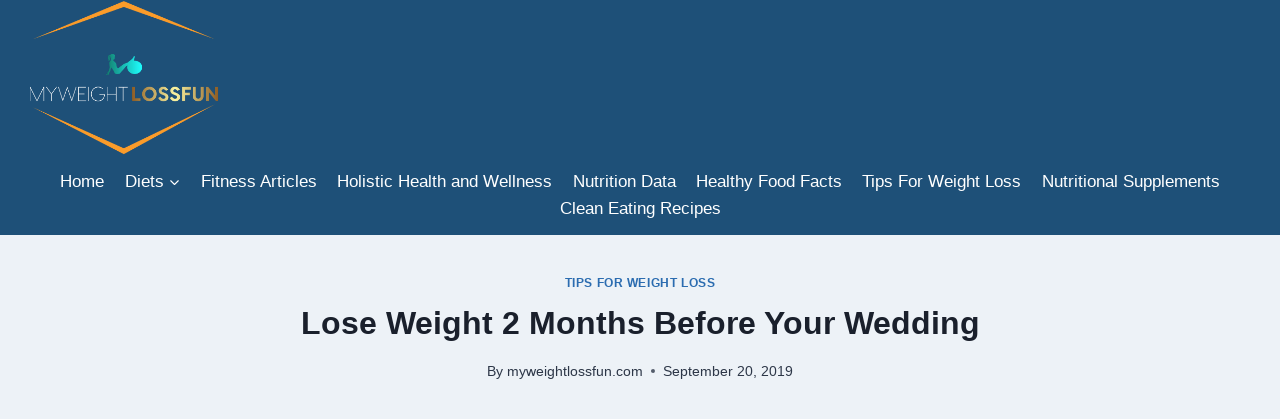

--- FILE ---
content_type: text/html; charset=UTF-8
request_url: https://myweightlossfun.com/tips-for-weight-loss/lose-weight-2-months-before-your-wedding/
body_size: 39960
content:
<!doctype html>
<html lang="en-US" prefix="og: https://ogp.me/ns#" class="no-js" itemtype="https://schema.org/Blog" itemscope>
<head>
	<meta charset="UTF-8">
	<meta name="viewport" content="width=device-width, initial-scale=1, minimum-scale=1">
	
<!-- Search Engine Optimization by Rank Math PRO - https://rankmath.com/ -->
<title>Lose Weight 2 Months Before Your Wedding</title>
<meta name="description" content="In most couples about to get married, it&#039;s just as important to look good for their wedding day as it is to exchange marriage vows. Those couples who decide to lose weight two months before the wedding will be forced to make an extra effort to make this happen."/>
<meta name="robots" content="follow, index, max-snippet:-1, max-video-preview:-1, max-image-preview:large"/>
<link rel="canonical" href="https://myweightlossfun.com/tips-for-weight-loss/lose-weight-2-months-before-your-wedding/" />
<meta property="og:locale" content="en_US" />
<meta property="og:type" content="article" />
<meta property="og:title" content="Lose Weight 2 Months Before Your Wedding" />
<meta property="og:description" content="In most couples about to get married, it&#039;s just as important to look good for their wedding day as it is to exchange marriage vows. Those couples who decide to lose weight two months before the wedding will be forced to make an extra effort to make this happen." />
<meta property="og:url" content="https://myweightlossfun.com/tips-for-weight-loss/lose-weight-2-months-before-your-wedding/" />
<meta property="og:site_name" content="myweightlossfun.com" />
<meta property="article:publisher" content="https://www.facebook.com/myweightlossfun/" />
<meta property="article:tag" content="Healthy lifestyle" />
<meta property="article:tag" content="how to lose weight fast" />
<meta property="article:tag" content="intermitten fasting" />
<meta property="article:tag" content="Lose Weight 2 Months Before Your Wedding" />
<meta property="article:tag" content="skipping meals" />
<meta property="article:section" content="Tips For Weight Loss" />
<meta property="og:updated_time" content="2019-09-20T18:24:41-04:00" />
<meta property="og:image" content="https://myweightlossfun.com/wp-content/uploads/2019/09/Untitled-design-23-1024x683.jpg" />
<meta property="og:image:secure_url" content="https://myweightlossfun.com/wp-content/uploads/2019/09/Untitled-design-23-1024x683.jpg" />
<meta property="og:image:width" content="1024" />
<meta property="og:image:height" content="683" />
<meta property="og:image:alt" content="Lose Weight 2 Months Before Your Wedding" />
<meta property="og:image:type" content="image/jpeg" />
<meta property="article:published_time" content="2019-09-20T18:24:36-04:00" />
<meta property="article:modified_time" content="2019-09-20T18:24:41-04:00" />
<meta name="twitter:card" content="summary_large_image" />
<meta name="twitter:title" content="Lose Weight 2 Months Before Your Wedding" />
<meta name="twitter:description" content="In most couples about to get married, it&#039;s just as important to look good for their wedding day as it is to exchange marriage vows. Those couples who decide to lose weight two months before the wedding will be forced to make an extra effort to make this happen." />
<meta name="twitter:site" content="@Myweightlossfun" />
<meta name="twitter:creator" content="@Myweightlossfun" />
<meta name="twitter:image" content="https://myweightlossfun.com/wp-content/uploads/2019/09/Untitled-design-23-1024x683.jpg" />
<meta name="twitter:label1" content="Written by" />
<meta name="twitter:data1" content="myweightlossfun.com" />
<meta name="twitter:label2" content="Time to read" />
<meta name="twitter:data2" content="10 minutes" />
<script type="application/ld+json" class="rank-math-schema-pro">{"@context":"https://schema.org","@graph":[{"@type":"Organization","@id":"https://myweightlossfun.com/#organization","name":"Myweightlossfun.com","url":"http://myweightlossfun.com","sameAs":["https://www.facebook.com/myweightlossfun/","https://twitter.com/Myweightlossfun"],"logo":{"@type":"ImageObject","@id":"https://myweightlossfun.com/#logo","url":"https://myweightlossfun.com/wp-content/uploads/2022/04/cropped-Color-logo-no-background-1-200x150.png","contentUrl":"https://myweightlossfun.com/wp-content/uploads/2022/04/cropped-Color-logo-no-background-1-200x150.png","caption":"Myweightlossfun.com","inLanguage":"en-US"}},{"@type":"WebSite","@id":"https://myweightlossfun.com/#website","url":"https://myweightlossfun.com","name":"Myweightlossfun.com","publisher":{"@id":"https://myweightlossfun.com/#organization"},"inLanguage":"en-US"},{"@type":"ImageObject","@id":"https://myweightlossfun.com/wp-content/uploads/2019/09/Untitled-design-23.jpg","url":"https://myweightlossfun.com/wp-content/uploads/2019/09/Untitled-design-23.jpg","width":"3548","height":"2365","caption":"Lose Weight 2 Months Before Your Wedding","inLanguage":"en-US"},{"@type":"BreadcrumbList","@id":"https://myweightlossfun.com/tips-for-weight-loss/lose-weight-2-months-before-your-wedding/#breadcrumb","itemListElement":[{"@type":"ListItem","position":"1","item":{"@id":"http://myweightlossfun.com","name":"Home"}},{"@type":"ListItem","position":"2","item":{"@id":"https://myweightlossfun.com/tips-for-weight-loss/","name":"Tips For Weight Loss"}},{"@type":"ListItem","position":"3","item":{"@id":"https://myweightlossfun.com/tips-for-weight-loss/lose-weight-2-months-before-your-wedding/","name":"Lose Weight 2 Months Before Your Wedding"}}]},{"@type":"WebPage","@id":"https://myweightlossfun.com/tips-for-weight-loss/lose-weight-2-months-before-your-wedding/#webpage","url":"https://myweightlossfun.com/tips-for-weight-loss/lose-weight-2-months-before-your-wedding/","name":"Lose Weight 2 Months Before Your Wedding","datePublished":"2019-09-20T18:24:36-04:00","dateModified":"2019-09-20T18:24:41-04:00","isPartOf":{"@id":"https://myweightlossfun.com/#website"},"primaryImageOfPage":{"@id":"https://myweightlossfun.com/wp-content/uploads/2019/09/Untitled-design-23.jpg"},"inLanguage":"en-US","breadcrumb":{"@id":"https://myweightlossfun.com/tips-for-weight-loss/lose-weight-2-months-before-your-wedding/#breadcrumb"}},{"@type":"Article","headline":"Lose Weight 2 Months Before Your Wedding","datePublished":"2019-09-20T18:24:36-04:00","dateModified":"2019-09-20T18:24:41-04:00","author":{"@type":"Person","name":"myweightlossfun.com"},"description":"In most couples about to get married, it's just as important to look good for their wedding day as it is to exchange marriage vows. Those couples who decide to lose weight two months before the wedding will be forced to make an extra effort to make this happen.","name":"Lose Weight 2 Months Before Your Wedding","articleSection":"Tips For Weight Loss","@id":"https://myweightlossfun.com/tips-for-weight-loss/lose-weight-2-months-before-your-wedding/#schema-1011942","isPartOf":{"@id":"https://myweightlossfun.com/tips-for-weight-loss/lose-weight-2-months-before-your-wedding/#webpage"},"publisher":{"@id":"https://myweightlossfun.com/#organization"},"image":{"@id":"https://myweightlossfun.com/wp-content/uploads/2019/09/Untitled-design-23.jpg"},"inLanguage":"en-US","mainEntityOfPage":{"@id":"https://myweightlossfun.com/tips-for-weight-loss/lose-weight-2-months-before-your-wedding/#webpage"}}]}</script>
<!-- /Rank Math WordPress SEO plugin -->

<link rel="alternate" type="application/rss+xml" title="myweightlossfun.com &raquo; Feed" href="https://myweightlossfun.com/feed/" />
<link rel="alternate" type="application/rss+xml" title="myweightlossfun.com &raquo; Comments Feed" href="https://myweightlossfun.com/comments/feed/" />
			<script>document.documentElement.classList.remove( 'no-js' );</script>
			<link rel="alternate" type="application/rss+xml" title="myweightlossfun.com &raquo; Lose Weight 2 Months Before Your Wedding Comments Feed" href="https://myweightlossfun.com/tips-for-weight-loss/lose-weight-2-months-before-your-wedding/feed/" />
<link rel="alternate" title="oEmbed (JSON)" type="application/json+oembed" href="https://myweightlossfun.com/wp-json/oembed/1.0/embed?url=https%3A%2F%2Fmyweightlossfun.com%2Ftips-for-weight-loss%2Flose-weight-2-months-before-your-wedding%2F" />
<link rel="alternate" title="oEmbed (XML)" type="text/xml+oembed" href="https://myweightlossfun.com/wp-json/oembed/1.0/embed?url=https%3A%2F%2Fmyweightlossfun.com%2Ftips-for-weight-loss%2Flose-weight-2-months-before-your-wedding%2F&#038;format=xml" />
<style id='wp-img-auto-sizes-contain-inline-css'>
img:is([sizes=auto i],[sizes^="auto," i]){contain-intrinsic-size:3000px 1500px}
/*# sourceURL=wp-img-auto-sizes-contain-inline-css */
</style>

<style id='wp-emoji-styles-inline-css'>

	img.wp-smiley, img.emoji {
		display: inline !important;
		border: none !important;
		box-shadow: none !important;
		height: 1em !important;
		width: 1em !important;
		margin: 0 0.07em !important;
		vertical-align: -0.1em !important;
		background: none !important;
		padding: 0 !important;
	}
/*# sourceURL=wp-emoji-styles-inline-css */
</style>
<link rel='stylesheet' id='wp-block-library-css' href='https://myweightlossfun.com/wp-includes/css/dist/block-library/style.min.css?ver=6.9' media='all' />
<style id='global-styles-inline-css'>
:root{--wp--preset--aspect-ratio--square: 1;--wp--preset--aspect-ratio--4-3: 4/3;--wp--preset--aspect-ratio--3-4: 3/4;--wp--preset--aspect-ratio--3-2: 3/2;--wp--preset--aspect-ratio--2-3: 2/3;--wp--preset--aspect-ratio--16-9: 16/9;--wp--preset--aspect-ratio--9-16: 9/16;--wp--preset--color--black: #000000;--wp--preset--color--cyan-bluish-gray: #abb8c3;--wp--preset--color--white: #ffffff;--wp--preset--color--pale-pink: #f78da7;--wp--preset--color--vivid-red: #cf2e2e;--wp--preset--color--luminous-vivid-orange: #ff6900;--wp--preset--color--luminous-vivid-amber: #fcb900;--wp--preset--color--light-green-cyan: #7bdcb5;--wp--preset--color--vivid-green-cyan: #00d084;--wp--preset--color--pale-cyan-blue: #8ed1fc;--wp--preset--color--vivid-cyan-blue: #0693e3;--wp--preset--color--vivid-purple: #9b51e0;--wp--preset--color--theme-palette-1: var(--global-palette1);--wp--preset--color--theme-palette-2: var(--global-palette2);--wp--preset--color--theme-palette-3: var(--global-palette3);--wp--preset--color--theme-palette-4: var(--global-palette4);--wp--preset--color--theme-palette-5: var(--global-palette5);--wp--preset--color--theme-palette-6: var(--global-palette6);--wp--preset--color--theme-palette-7: var(--global-palette7);--wp--preset--color--theme-palette-8: var(--global-palette8);--wp--preset--color--theme-palette-9: var(--global-palette9);--wp--preset--color--theme-palette-10: var(--global-palette10);--wp--preset--color--theme-palette-11: var(--global-palette11);--wp--preset--color--theme-palette-12: var(--global-palette12);--wp--preset--color--theme-palette-13: var(--global-palette13);--wp--preset--color--theme-palette-14: var(--global-palette14);--wp--preset--color--theme-palette-15: var(--global-palette15);--wp--preset--gradient--vivid-cyan-blue-to-vivid-purple: linear-gradient(135deg,rgb(6,147,227) 0%,rgb(155,81,224) 100%);--wp--preset--gradient--light-green-cyan-to-vivid-green-cyan: linear-gradient(135deg,rgb(122,220,180) 0%,rgb(0,208,130) 100%);--wp--preset--gradient--luminous-vivid-amber-to-luminous-vivid-orange: linear-gradient(135deg,rgb(252,185,0) 0%,rgb(255,105,0) 100%);--wp--preset--gradient--luminous-vivid-orange-to-vivid-red: linear-gradient(135deg,rgb(255,105,0) 0%,rgb(207,46,46) 100%);--wp--preset--gradient--very-light-gray-to-cyan-bluish-gray: linear-gradient(135deg,rgb(238,238,238) 0%,rgb(169,184,195) 100%);--wp--preset--gradient--cool-to-warm-spectrum: linear-gradient(135deg,rgb(74,234,220) 0%,rgb(151,120,209) 20%,rgb(207,42,186) 40%,rgb(238,44,130) 60%,rgb(251,105,98) 80%,rgb(254,248,76) 100%);--wp--preset--gradient--blush-light-purple: linear-gradient(135deg,rgb(255,206,236) 0%,rgb(152,150,240) 100%);--wp--preset--gradient--blush-bordeaux: linear-gradient(135deg,rgb(254,205,165) 0%,rgb(254,45,45) 50%,rgb(107,0,62) 100%);--wp--preset--gradient--luminous-dusk: linear-gradient(135deg,rgb(255,203,112) 0%,rgb(199,81,192) 50%,rgb(65,88,208) 100%);--wp--preset--gradient--pale-ocean: linear-gradient(135deg,rgb(255,245,203) 0%,rgb(182,227,212) 50%,rgb(51,167,181) 100%);--wp--preset--gradient--electric-grass: linear-gradient(135deg,rgb(202,248,128) 0%,rgb(113,206,126) 100%);--wp--preset--gradient--midnight: linear-gradient(135deg,rgb(2,3,129) 0%,rgb(40,116,252) 100%);--wp--preset--font-size--small: var(--global-font-size-small);--wp--preset--font-size--medium: var(--global-font-size-medium);--wp--preset--font-size--large: var(--global-font-size-large);--wp--preset--font-size--x-large: 42px;--wp--preset--font-size--larger: var(--global-font-size-larger);--wp--preset--font-size--xxlarge: var(--global-font-size-xxlarge);--wp--preset--spacing--20: 0.44rem;--wp--preset--spacing--30: 0.67rem;--wp--preset--spacing--40: 1rem;--wp--preset--spacing--50: 1.5rem;--wp--preset--spacing--60: 2.25rem;--wp--preset--spacing--70: 3.38rem;--wp--preset--spacing--80: 5.06rem;--wp--preset--shadow--natural: 6px 6px 9px rgba(0, 0, 0, 0.2);--wp--preset--shadow--deep: 12px 12px 50px rgba(0, 0, 0, 0.4);--wp--preset--shadow--sharp: 6px 6px 0px rgba(0, 0, 0, 0.2);--wp--preset--shadow--outlined: 6px 6px 0px -3px rgb(255, 255, 255), 6px 6px rgb(0, 0, 0);--wp--preset--shadow--crisp: 6px 6px 0px rgb(0, 0, 0);}:where(.is-layout-flex){gap: 0.5em;}:where(.is-layout-grid){gap: 0.5em;}body .is-layout-flex{display: flex;}.is-layout-flex{flex-wrap: wrap;align-items: center;}.is-layout-flex > :is(*, div){margin: 0;}body .is-layout-grid{display: grid;}.is-layout-grid > :is(*, div){margin: 0;}:where(.wp-block-columns.is-layout-flex){gap: 2em;}:where(.wp-block-columns.is-layout-grid){gap: 2em;}:where(.wp-block-post-template.is-layout-flex){gap: 1.25em;}:where(.wp-block-post-template.is-layout-grid){gap: 1.25em;}.has-black-color{color: var(--wp--preset--color--black) !important;}.has-cyan-bluish-gray-color{color: var(--wp--preset--color--cyan-bluish-gray) !important;}.has-white-color{color: var(--wp--preset--color--white) !important;}.has-pale-pink-color{color: var(--wp--preset--color--pale-pink) !important;}.has-vivid-red-color{color: var(--wp--preset--color--vivid-red) !important;}.has-luminous-vivid-orange-color{color: var(--wp--preset--color--luminous-vivid-orange) !important;}.has-luminous-vivid-amber-color{color: var(--wp--preset--color--luminous-vivid-amber) !important;}.has-light-green-cyan-color{color: var(--wp--preset--color--light-green-cyan) !important;}.has-vivid-green-cyan-color{color: var(--wp--preset--color--vivid-green-cyan) !important;}.has-pale-cyan-blue-color{color: var(--wp--preset--color--pale-cyan-blue) !important;}.has-vivid-cyan-blue-color{color: var(--wp--preset--color--vivid-cyan-blue) !important;}.has-vivid-purple-color{color: var(--wp--preset--color--vivid-purple) !important;}.has-black-background-color{background-color: var(--wp--preset--color--black) !important;}.has-cyan-bluish-gray-background-color{background-color: var(--wp--preset--color--cyan-bluish-gray) !important;}.has-white-background-color{background-color: var(--wp--preset--color--white) !important;}.has-pale-pink-background-color{background-color: var(--wp--preset--color--pale-pink) !important;}.has-vivid-red-background-color{background-color: var(--wp--preset--color--vivid-red) !important;}.has-luminous-vivid-orange-background-color{background-color: var(--wp--preset--color--luminous-vivid-orange) !important;}.has-luminous-vivid-amber-background-color{background-color: var(--wp--preset--color--luminous-vivid-amber) !important;}.has-light-green-cyan-background-color{background-color: var(--wp--preset--color--light-green-cyan) !important;}.has-vivid-green-cyan-background-color{background-color: var(--wp--preset--color--vivid-green-cyan) !important;}.has-pale-cyan-blue-background-color{background-color: var(--wp--preset--color--pale-cyan-blue) !important;}.has-vivid-cyan-blue-background-color{background-color: var(--wp--preset--color--vivid-cyan-blue) !important;}.has-vivid-purple-background-color{background-color: var(--wp--preset--color--vivid-purple) !important;}.has-black-border-color{border-color: var(--wp--preset--color--black) !important;}.has-cyan-bluish-gray-border-color{border-color: var(--wp--preset--color--cyan-bluish-gray) !important;}.has-white-border-color{border-color: var(--wp--preset--color--white) !important;}.has-pale-pink-border-color{border-color: var(--wp--preset--color--pale-pink) !important;}.has-vivid-red-border-color{border-color: var(--wp--preset--color--vivid-red) !important;}.has-luminous-vivid-orange-border-color{border-color: var(--wp--preset--color--luminous-vivid-orange) !important;}.has-luminous-vivid-amber-border-color{border-color: var(--wp--preset--color--luminous-vivid-amber) !important;}.has-light-green-cyan-border-color{border-color: var(--wp--preset--color--light-green-cyan) !important;}.has-vivid-green-cyan-border-color{border-color: var(--wp--preset--color--vivid-green-cyan) !important;}.has-pale-cyan-blue-border-color{border-color: var(--wp--preset--color--pale-cyan-blue) !important;}.has-vivid-cyan-blue-border-color{border-color: var(--wp--preset--color--vivid-cyan-blue) !important;}.has-vivid-purple-border-color{border-color: var(--wp--preset--color--vivid-purple) !important;}.has-vivid-cyan-blue-to-vivid-purple-gradient-background{background: var(--wp--preset--gradient--vivid-cyan-blue-to-vivid-purple) !important;}.has-light-green-cyan-to-vivid-green-cyan-gradient-background{background: var(--wp--preset--gradient--light-green-cyan-to-vivid-green-cyan) !important;}.has-luminous-vivid-amber-to-luminous-vivid-orange-gradient-background{background: var(--wp--preset--gradient--luminous-vivid-amber-to-luminous-vivid-orange) !important;}.has-luminous-vivid-orange-to-vivid-red-gradient-background{background: var(--wp--preset--gradient--luminous-vivid-orange-to-vivid-red) !important;}.has-very-light-gray-to-cyan-bluish-gray-gradient-background{background: var(--wp--preset--gradient--very-light-gray-to-cyan-bluish-gray) !important;}.has-cool-to-warm-spectrum-gradient-background{background: var(--wp--preset--gradient--cool-to-warm-spectrum) !important;}.has-blush-light-purple-gradient-background{background: var(--wp--preset--gradient--blush-light-purple) !important;}.has-blush-bordeaux-gradient-background{background: var(--wp--preset--gradient--blush-bordeaux) !important;}.has-luminous-dusk-gradient-background{background: var(--wp--preset--gradient--luminous-dusk) !important;}.has-pale-ocean-gradient-background{background: var(--wp--preset--gradient--pale-ocean) !important;}.has-electric-grass-gradient-background{background: var(--wp--preset--gradient--electric-grass) !important;}.has-midnight-gradient-background{background: var(--wp--preset--gradient--midnight) !important;}.has-small-font-size{font-size: var(--wp--preset--font-size--small) !important;}.has-medium-font-size{font-size: var(--wp--preset--font-size--medium) !important;}.has-large-font-size{font-size: var(--wp--preset--font-size--large) !important;}.has-x-large-font-size{font-size: var(--wp--preset--font-size--x-large) !important;}
/*# sourceURL=global-styles-inline-css */
</style>

<style id='classic-theme-styles-inline-css'>
/*! This file is auto-generated */
.wp-block-button__link{color:#fff;background-color:#32373c;border-radius:9999px;box-shadow:none;text-decoration:none;padding:calc(.667em + 2px) calc(1.333em + 2px);font-size:1.125em}.wp-block-file__button{background:#32373c;color:#fff;text-decoration:none}
/*# sourceURL=/wp-includes/css/classic-themes.min.css */
</style>
<link rel='stylesheet' id='ez-toc-css' href='https://myweightlossfun.com/wp-content/plugins/easy-table-of-contents/assets/css/screen.min.css?ver=2.0.80' media='all' />
<style id='ez-toc-inline-css'>
div#ez-toc-container .ez-toc-title {font-size: 120%;}div#ez-toc-container .ez-toc-title {font-weight: 500;}div#ez-toc-container ul li , div#ez-toc-container ul li a {font-size: 95%;}div#ez-toc-container ul li , div#ez-toc-container ul li a {font-weight: 500;}div#ez-toc-container nav ul ul li {font-size: 90%;}.ez-toc-box-title {font-weight: bold; margin-bottom: 10px; text-align: center; text-transform: uppercase; letter-spacing: 1px; color: #666; padding-bottom: 5px;position:absolute;top:-4%;left:5%;background-color: inherit;transition: top 0.3s ease;}.ez-toc-box-title.toc-closed {top:-25%;}
.ez-toc-container-direction {direction: ltr;}.ez-toc-counter ul{counter-reset: item ;}.ez-toc-counter nav ul li a::before {content: counters(item, '.', decimal) '. ';display: inline-block;counter-increment: item;flex-grow: 0;flex-shrink: 0;margin-right: .2em; float: left; }.ez-toc-widget-direction {direction: ltr;}.ez-toc-widget-container ul{counter-reset: item ;}.ez-toc-widget-container nav ul li a::before {content: counters(item, '.', decimal) '. ';display: inline-block;counter-increment: item;flex-grow: 0;flex-shrink: 0;margin-right: .2em; float: left; }
/*# sourceURL=ez-toc-inline-css */
</style>
<link rel='stylesheet' id='kadence-global-css' href='https://myweightlossfun.com/wp-content/themes/kadence/assets/css/global.min.css?ver=1.4.3' media='all' />
<style id='kadence-global-inline-css'>
/* Kadence Base CSS */
:root{--global-palette1:#2B6CB0;--global-palette2:#215387;--global-palette3:#1A202C;--global-palette4:#2D3748;--global-palette5:#4A5568;--global-palette6:#718096;--global-palette7:#EDF2F7;--global-palette8:#F7FAFC;--global-palette9:#ffffff;--global-palette10:oklch(from var(--global-palette1) calc(l + 0.10 * (1 - l)) calc(c * 1.00) calc(h + 180) / 100%);--global-palette11:#13612e;--global-palette12:#1159af;--global-palette13:#b82105;--global-palette14:#f7630c;--global-palette15:#f5a524;--global-palette9rgb:255, 255, 255;--global-palette-highlight:var(--global-palette1);--global-palette-highlight-alt:var(--global-palette2);--global-palette-highlight-alt2:var(--global-palette9);--global-palette-btn-bg:#fcba55;--global-palette-btn-bg-hover:#1e5078;--global-palette-btn:var(--global-palette9);--global-palette-btn-hover:var(--global-palette9);--global-palette-btn-sec-bg:var(--global-palette7);--global-palette-btn-sec-bg-hover:var(--global-palette2);--global-palette-btn-sec:var(--global-palette3);--global-palette-btn-sec-hover:var(--global-palette9);--global-body-font-family:-apple-system,BlinkMacSystemFont,"Segoe UI",Roboto,Oxygen-Sans,Ubuntu,Cantarell,"Helvetica Neue",sans-serif, "Apple Color Emoji", "Segoe UI Emoji", "Segoe UI Symbol";--global-heading-font-family:Arial, Helvetica, sans-serif;--global-primary-nav-font-family:inherit;--global-fallback-font:sans-serif;--global-display-fallback-font:sans-serif;--global-content-width:1290px;--global-content-wide-width:calc(1290px + 230px);--global-content-narrow-width:842px;--global-content-edge-padding:1.5rem;--global-content-boxed-padding:2rem;--global-calc-content-width:calc(1290px - var(--global-content-edge-padding) - var(--global-content-edge-padding) );--wp--style--global--content-size:var(--global-calc-content-width);}.wp-site-blocks{--global-vw:calc( 100vw - ( 0.5 * var(--scrollbar-offset)));}body{background:var(--global-palette8);}body, input, select, optgroup, textarea{font-weight:400;font-size:17px;line-height:1.6;font-family:var(--global-body-font-family);color:var(--global-palette4);}.content-bg, body.content-style-unboxed .site{background:var(--global-palette9);}h1,h2,h3,h4,h5,h6{font-family:var(--global-heading-font-family);}h1{font-weight:700;font-size:32px;line-height:1.5;color:var(--global-palette3);}h2{font-weight:700;font-size:28px;line-height:1.5;color:var(--global-palette3);}h3{font-weight:700;font-size:24px;line-height:1.5;color:var(--global-palette3);}h4{font-weight:700;font-size:22px;line-height:1.5;color:var(--global-palette4);}h5{font-weight:700;font-size:20px;line-height:1.5;color:var(--global-palette4);}h6{font-weight:700;font-size:18px;line-height:1.5;color:var(--global-palette5);}.entry-hero .kadence-breadcrumbs{max-width:1290px;}.site-container, .site-header-row-layout-contained, .site-footer-row-layout-contained, .entry-hero-layout-contained, .comments-area, .alignfull > .wp-block-cover__inner-container, .alignwide > .wp-block-cover__inner-container{max-width:var(--global-content-width);}.content-width-narrow .content-container.site-container, .content-width-narrow .hero-container.site-container{max-width:var(--global-content-narrow-width);}@media all and (min-width: 1520px){.wp-site-blocks .content-container  .alignwide{margin-left:-115px;margin-right:-115px;width:unset;max-width:unset;}}@media all and (min-width: 1102px){.content-width-narrow .wp-site-blocks .content-container .alignwide{margin-left:-130px;margin-right:-130px;width:unset;max-width:unset;}}.content-style-boxed .wp-site-blocks .entry-content .alignwide{margin-left:calc( -1 * var( --global-content-boxed-padding ) );margin-right:calc( -1 * var( --global-content-boxed-padding ) );}.content-area{margin-top:5rem;margin-bottom:5rem;}@media all and (max-width: 1024px){.content-area{margin-top:3rem;margin-bottom:3rem;}}@media all and (max-width: 767px){.content-area{margin-top:2rem;margin-bottom:2rem;}}@media all and (max-width: 1024px){:root{--global-content-boxed-padding:2rem;}}@media all and (max-width: 767px){:root{--global-content-boxed-padding:1.5rem;}}.entry-content-wrap{padding:2rem;}@media all and (max-width: 1024px){.entry-content-wrap{padding:2rem;}}@media all and (max-width: 767px){.entry-content-wrap{padding:1.5rem;}}.entry.single-entry{box-shadow:0px 15px 15px -10px rgba(0,0,0,0.05);}.entry.loop-entry{box-shadow:0px 15px 15px -10px rgba(0,0,0,0.05);}.loop-entry .entry-content-wrap{padding:2rem;}@media all and (max-width: 1024px){.loop-entry .entry-content-wrap{padding:2rem;}}@media all and (max-width: 767px){.loop-entry .entry-content-wrap{padding:1.5rem;}}.primary-sidebar.widget-area .widget{margin-bottom:1.5em;color:var(--global-palette4);}.primary-sidebar.widget-area .widget-title{font-weight:700;font-size:20px;line-height:1.5;color:var(--global-palette3);}button, .button, .wp-block-button__link, input[type="button"], input[type="reset"], input[type="submit"], .fl-button, .elementor-button-wrapper .elementor-button, .wc-block-components-checkout-place-order-button, .wc-block-cart__submit{box-shadow:0px 0px 0px -7px rgba(0,0,0,0);}button:hover, button:focus, button:active, .button:hover, .button:focus, .button:active, .wp-block-button__link:hover, .wp-block-button__link:focus, .wp-block-button__link:active, input[type="button"]:hover, input[type="button"]:focus, input[type="button"]:active, input[type="reset"]:hover, input[type="reset"]:focus, input[type="reset"]:active, input[type="submit"]:hover, input[type="submit"]:focus, input[type="submit"]:active, .elementor-button-wrapper .elementor-button:hover, .elementor-button-wrapper .elementor-button:focus, .elementor-button-wrapper .elementor-button:active, .wc-block-cart__submit:hover{box-shadow:0px 15px 25px -7px rgba(0,0,0,0.1);}.kb-button.kb-btn-global-outline.kb-btn-global-inherit{padding-top:calc(px - 2px);padding-right:calc(px - 2px);padding-bottom:calc(px - 2px);padding-left:calc(px - 2px);}@media all and (min-width: 1025px){.transparent-header .entry-hero .entry-hero-container-inner{padding-top:calc(0px + 80px);}}@media all and (max-width: 1024px){.mobile-transparent-header .entry-hero .entry-hero-container-inner{padding-top:80px;}}@media all and (max-width: 767px){.mobile-transparent-header .entry-hero .entry-hero-container-inner{padding-top:80px;}}#kt-scroll-up-reader, #kt-scroll-up{border-radius:0px 0px 0px 0px;background:#fcba55;bottom:30px;font-size:1.2em;padding:0.4em 0.4em 0.4em 0.4em;}#kt-scroll-up-reader.scroll-up-side-right, #kt-scroll-up.scroll-up-side-right{right:30px;}#kt-scroll-up-reader.scroll-up-side-left, #kt-scroll-up.scroll-up-side-left{left:30px;}@media all and (hover: hover){#kt-scroll-up-reader:hover, #kt-scroll-up:hover{color:#1e5078;}}.entry-hero.post-hero-section .entry-header{min-height:200px;}.loop-entry.type-post .entry-taxonomies, .loop-entry.type-post .entry-taxonomies a{color:#fcba55;}.loop-entry.type-post .entry-taxonomies .category-style-pill a{background:#fcba55;}
/* Kadence Header CSS */
@media all and (max-width: 1024px){.mobile-transparent-header #masthead{position:absolute;left:0px;right:0px;z-index:100;}.kadence-scrollbar-fixer.mobile-transparent-header #masthead{right:var(--scrollbar-offset,0);}.mobile-transparent-header #masthead, .mobile-transparent-header .site-top-header-wrap .site-header-row-container-inner, .mobile-transparent-header .site-main-header-wrap .site-header-row-container-inner, .mobile-transparent-header .site-bottom-header-wrap .site-header-row-container-inner{background:transparent;}.site-header-row-tablet-layout-fullwidth, .site-header-row-tablet-layout-standard{padding:0px;}}@media all and (min-width: 1025px){.transparent-header #masthead{position:absolute;left:0px;right:0px;z-index:100;}.transparent-header.kadence-scrollbar-fixer #masthead{right:var(--scrollbar-offset,0);}.transparent-header #masthead, .transparent-header .site-top-header-wrap .site-header-row-container-inner, .transparent-header .site-main-header-wrap .site-header-row-container-inner, .transparent-header .site-bottom-header-wrap .site-header-row-container-inner{background:transparent;}}.site-branding a.brand img{max-width:200px;}.site-branding a.brand img.svg-logo-image{width:200px;}.site-branding{padding:0px 0px 0px 0px;}#masthead, #masthead .kadence-sticky-header.item-is-fixed:not(.item-at-start):not(.site-header-row-container):not(.site-main-header-wrap), #masthead .kadence-sticky-header.item-is-fixed:not(.item-at-start) > .site-header-row-container-inner{background:#1e5078;}@media all and (max-width: 767px){#masthead, #masthead .kadence-sticky-header.item-is-fixed:not(.item-at-start):not(.site-header-row-container):not(.site-main-header-wrap), #masthead .kadence-sticky-header.item-is-fixed:not(.item-at-start) > .site-header-row-container-inner{background:#1e5078;}}.site-main-header-inner-wrap{min-height:80px;}.site-top-header-inner-wrap{min-height:0px;}.header-navigation[class*="header-navigation-style-underline"] .header-menu-container.primary-menu-container>ul>li>a:after{width:calc( 100% - 1.2em);}.main-navigation .primary-menu-container > ul > li.menu-item > a{padding-left:calc(1.2em / 2);padding-right:calc(1.2em / 2);padding-top:0em;padding-bottom:0em;color:var(--global-palette9);}.main-navigation .primary-menu-container > ul > li.menu-item .dropdown-nav-special-toggle{right:calc(1.2em / 2);}.main-navigation .primary-menu-container > ul > li.menu-item > a:hover{color:#fcba55;}.main-navigation .primary-menu-container > ul > li.menu-item.current-menu-item > a{color:#fcba55;}.header-navigation .header-menu-container ul ul.sub-menu, .header-navigation .header-menu-container ul ul.submenu{background:var(--global-palette3);box-shadow:0px 2px 13px 0px rgba(0,0,0,0.1);}.header-navigation .header-menu-container ul ul li.menu-item, .header-menu-container ul.menu > li.kadence-menu-mega-enabled > ul > li.menu-item > a{border-bottom:1px solid rgba(255,255,255,0.1);border-radius:0px 0px 0px 0px;}.header-navigation .header-menu-container ul ul li.menu-item > a{width:200px;padding-top:1em;padding-bottom:1em;color:var(--global-palette8);font-size:12px;}.header-navigation .header-menu-container ul ul li.menu-item > a:hover{color:var(--global-palette9);background:var(--global-palette4);border-radius:0px 0px 0px 0px;}.header-navigation .header-menu-container ul ul li.menu-item.current-menu-item > a{color:var(--global-palette9);background:var(--global-palette4);border-radius:0px 0px 0px 0px;}.mobile-toggle-open-container .menu-toggle-open, .mobile-toggle-open-container .menu-toggle-open:focus{color:var(--global-palette9);padding:0.4em 0.6em 0.4em 0.6em;font-size:14px;}.mobile-toggle-open-container .menu-toggle-open.menu-toggle-style-bordered{border:1px solid currentColor;}.mobile-toggle-open-container .menu-toggle-open .menu-toggle-icon{font-size:20px;}.mobile-toggle-open-container .menu-toggle-open:hover, .mobile-toggle-open-container .menu-toggle-open:focus-visible{color:var(--global-palette9);background:var(--global-palette9);}.mobile-navigation ul li{font-size:14px;}.mobile-navigation ul li a{padding-top:1em;padding-bottom:1em;}.mobile-navigation ul li > a, .mobile-navigation ul li.menu-item-has-children > .drawer-nav-drop-wrap{color:var(--global-palette8);}.mobile-navigation ul li.current-menu-item > a, .mobile-navigation ul li.current-menu-item.menu-item-has-children > .drawer-nav-drop-wrap{color:var(--global-palette-highlight);}.mobile-navigation ul li.menu-item-has-children .drawer-nav-drop-wrap, .mobile-navigation ul li:not(.menu-item-has-children) a{border-bottom:1px solid rgba(255,255,255,0.1);}.mobile-navigation:not(.drawer-navigation-parent-toggle-true) ul li.menu-item-has-children .drawer-nav-drop-wrap button{border-left:1px solid rgba(255,255,255,0.1);}#mobile-drawer .drawer-header .drawer-toggle{padding:0.6em 0.15em 0.6em 0.15em;font-size:24px;}.header-social-wrap .header-social-inner-wrap{font-size:1em;gap:0.3em;}.header-social-wrap .header-social-inner-wrap .social-button{border:2px none transparent;border-radius:3px;}
/* Kadence Footer CSS */
#colophon{background:#1e5078;}.site-middle-footer-wrap .site-footer-row-container-inner{background:#1e5078;}.site-footer .site-middle-footer-wrap a:where(:not(.button):not(.wp-block-button__link):not(.wp-element-button)){color:var(--global-palette9);}.site-footer .site-middle-footer-wrap a:where(:not(.button):not(.wp-block-button__link):not(.wp-element-button)):hover{color:var(--global-palette9);}.site-middle-footer-inner-wrap{padding-top:30px;padding-bottom:30px;grid-column-gap:30px;grid-row-gap:30px;}.site-middle-footer-inner-wrap .widget{margin-bottom:30px;}.site-middle-footer-inner-wrap .site-footer-section:not(:last-child):after{right:calc(-30px / 2);}.site-top-footer-wrap .site-footer-row-container-inner{font-style:normal;color:var(--global-palette9);}.site-footer .site-top-footer-wrap a:not(.button):not(.wp-block-button__link):not(.wp-element-button){color:var(--global-palette9);}.site-top-footer-inner-wrap{padding-top:30px;padding-bottom:30px;grid-column-gap:30px;grid-row-gap:30px;}.site-top-footer-inner-wrap .widget{margin-bottom:30px;}.site-top-footer-inner-wrap .site-footer-section:not(:last-child):after{right:calc(-30px / 2);}.footer-social-wrap .footer-social-inner-wrap{font-size:1em;gap:0.3em;}.site-footer .site-footer-wrap .site-footer-section .footer-social-wrap .footer-social-inner-wrap .social-button{border:2px none transparent;border-radius:3px;}#colophon .footer-html{font-style:normal;color:#f8f3f3;}#colophon .site-footer-row-container .site-footer-row .footer-html a{color:#faf4f4;}#colophon .footer-navigation .footer-menu-container > ul > li > a{padding-left:calc(1.2em / 2);padding-right:calc(1.2em / 2);padding-top:calc(0.6em / 2);padding-bottom:calc(0.6em / 2);color:var(--global-palette9);}#colophon .footer-navigation .footer-menu-container > ul li a:hover{color:var(--global-palette-highlight);}#colophon .footer-navigation .footer-menu-container > ul li.current-menu-item > a{color:var(--global-palette3);}
/* Kadence Pro Header CSS */
.header-navigation-dropdown-direction-left ul ul.submenu, .header-navigation-dropdown-direction-left ul ul.sub-menu{right:0px;left:auto;}.rtl .header-navigation-dropdown-direction-right ul ul.submenu, .rtl .header-navigation-dropdown-direction-right ul ul.sub-menu{left:0px;right:auto;}.header-account-button .nav-drop-title-wrap > .kadence-svg-iconset, .header-account-button > .kadence-svg-iconset{font-size:1.2em;}.site-header-item .header-account-button .nav-drop-title-wrap, .site-header-item .header-account-wrap > .header-account-button{display:flex;align-items:center;}.header-account-style-icon_label .header-account-label{padding-left:5px;}.header-account-style-label_icon .header-account-label{padding-right:5px;}.site-header-item .header-account-wrap .header-account-button{text-decoration:none;box-shadow:none;color:inherit;background:transparent;padding:0.6em 0em 0.6em 0em;}.header-mobile-account-wrap .header-account-button .nav-drop-title-wrap > .kadence-svg-iconset, .header-mobile-account-wrap .header-account-button > .kadence-svg-iconset{font-size:1.2em;}.header-mobile-account-wrap .header-account-button .nav-drop-title-wrap, .header-mobile-account-wrap > .header-account-button{display:flex;align-items:center;}.header-mobile-account-wrap.header-account-style-icon_label .header-account-label{padding-left:5px;}.header-mobile-account-wrap.header-account-style-label_icon .header-account-label{padding-right:5px;}.header-mobile-account-wrap .header-account-button{text-decoration:none;box-shadow:none;color:inherit;background:transparent;padding:0.6em 0em 0.6em 0em;}#login-drawer .drawer-inner .drawer-content{display:flex;justify-content:center;align-items:center;position:absolute;top:0px;bottom:0px;left:0px;right:0px;padding:0px;}#loginform p label{display:block;}#login-drawer #loginform{width:100%;}#login-drawer #loginform input{width:100%;}#login-drawer #loginform input[type="checkbox"]{width:auto;}#login-drawer .drawer-inner .drawer-header{position:relative;z-index:100;}#login-drawer .drawer-content_inner.widget_login_form_inner{padding:2em;width:100%;max-width:350px;border-radius:.25rem;background:var(--global-palette9);color:var(--global-palette4);}#login-drawer .lost_password a{color:var(--global-palette6);}#login-drawer .lost_password, #login-drawer .register-field{text-align:center;}#login-drawer .widget_login_form_inner p{margin-top:1.2em;margin-bottom:0em;}#login-drawer .widget_login_form_inner p:first-child{margin-top:0em;}#login-drawer .widget_login_form_inner label{margin-bottom:0.5em;}#login-drawer hr.register-divider{margin:1.2em 0;border-width:1px;}#login-drawer .register-field{font-size:90%;}@media all and (min-width: 1025px){#login-drawer hr.register-divider.hide-desktop{display:none;}#login-drawer p.register-field.hide-desktop{display:none;}}@media all and (max-width: 1024px){#login-drawer hr.register-divider.hide-mobile{display:none;}#login-drawer p.register-field.hide-mobile{display:none;}}@media all and (max-width: 767px){#login-drawer hr.register-divider.hide-mobile{display:none;}#login-drawer p.register-field.hide-mobile{display:none;}}.tertiary-navigation .tertiary-menu-container > ul > li.menu-item > a{padding-left:calc(1.2em / 2);padding-right:calc(1.2em / 2);padding-top:0.6em;padding-bottom:0.6em;color:var(--global-palette5);}.tertiary-navigation .tertiary-menu-container > ul > li.menu-item > a:hover{color:var(--global-palette-highlight);}.tertiary-navigation .tertiary-menu-container > ul > li.menu-item.current-menu-item > a{color:var(--global-palette3);}.quaternary-navigation .quaternary-menu-container > ul > li.menu-item > a{padding-left:calc(1.2em / 2);padding-right:calc(1.2em / 2);padding-top:0.6em;padding-bottom:0.6em;color:var(--global-palette5);}.quaternary-navigation .quaternary-menu-container > ul > li.menu-item > a:hover{color:var(--global-palette-highlight);}.quaternary-navigation .quaternary-menu-container > ul > li.menu-item.current-menu-item > a{color:var(--global-palette3);}#main-header .header-divider{border-right:1px solid var(--global-palette6);height:50%;}#main-header .header-divider2{border-right:1px solid var(--global-palette6);height:50%;}#main-header .header-divider3{border-right:1px solid var(--global-palette6);height:50%;}#mobile-header .header-mobile-divider, #mobile-drawer .header-mobile-divider{border-right:1px solid var(--global-palette6);height:50%;}#mobile-drawer .header-mobile-divider{border-top:1px solid var(--global-palette6);width:50%;}#mobile-header .header-mobile-divider2{border-right:1px solid var(--global-palette6);height:50%;}#mobile-drawer .header-mobile-divider2{border-top:1px solid var(--global-palette6);width:50%;}.header-item-search-bar form ::-webkit-input-placeholder{color:currentColor;opacity:0.5;}.header-item-search-bar form ::placeholder{color:currentColor;opacity:0.5;}.header-search-bar form{max-width:100%;width:240px;}.header-mobile-search-bar form{max-width:calc(100vw - var(--global-sm-spacing) - var(--global-sm-spacing));width:240px;}.header-widget-lstyle-normal .header-widget-area-inner a:not(.button){text-decoration:underline;}.element-contact-inner-wrap{display:flex;flex-wrap:wrap;align-items:center;margin-top:-0.6em;margin-left:calc(-0.6em / 2);margin-right:calc(-0.6em / 2);}.element-contact-inner-wrap .header-contact-item{display:inline-flex;flex-wrap:wrap;align-items:center;margin-top:0.6em;margin-left:calc(0.6em / 2);margin-right:calc(0.6em / 2);}.element-contact-inner-wrap .header-contact-item .kadence-svg-iconset{font-size:1em;}.header-contact-item img{display:inline-block;}.header-contact-item .contact-label{margin-left:0.3em;}.rtl .header-contact-item .contact-label{margin-right:0.3em;margin-left:0px;}.header-mobile-contact-wrap .element-contact-inner-wrap{display:flex;flex-wrap:wrap;align-items:center;margin-top:-0.6em;margin-left:calc(-0.6em / 2);margin-right:calc(-0.6em / 2);}.header-mobile-contact-wrap .element-contact-inner-wrap .header-contact-item{display:inline-flex;flex-wrap:wrap;align-items:center;margin-top:0.6em;margin-left:calc(0.6em / 2);margin-right:calc(0.6em / 2);}.header-mobile-contact-wrap .element-contact-inner-wrap .header-contact-item .kadence-svg-iconset{font-size:1em;}#main-header .header-button2{border:2px none transparent;box-shadow:0px 0px 0px -7px rgba(0,0,0,0);}#main-header .header-button2:hover{box-shadow:0px 15px 25px -7px rgba(0,0,0,0.1);}.mobile-header-button2-wrap .mobile-header-button-inner-wrap .mobile-header-button2{border:2px none transparent;box-shadow:0px 0px 0px -7px rgba(0,0,0,0);}.mobile-header-button2-wrap .mobile-header-button-inner-wrap .mobile-header-button2:hover{box-shadow:0px 15px 25px -7px rgba(0,0,0,0.1);}#widget-drawer.popup-drawer-layout-fullwidth .drawer-content .header-widget2, #widget-drawer.popup-drawer-layout-sidepanel .drawer-inner{max-width:400px;}#widget-drawer.popup-drawer-layout-fullwidth .drawer-content .header-widget2{margin:0 auto;}.widget-toggle-open{display:flex;align-items:center;background:transparent;box-shadow:none;}.widget-toggle-open:hover, .widget-toggle-open:focus{border-color:currentColor;background:transparent;box-shadow:none;}.widget-toggle-open .widget-toggle-icon{display:flex;}.widget-toggle-open .widget-toggle-label{padding-right:5px;}.rtl .widget-toggle-open .widget-toggle-label{padding-left:5px;padding-right:0px;}.widget-toggle-open .widget-toggle-label:empty, .rtl .widget-toggle-open .widget-toggle-label:empty{padding-right:0px;padding-left:0px;}.widget-toggle-open-container .widget-toggle-open{color:var(--global-palette5);padding:0.4em 0.6em 0.4em 0.6em;font-size:14px;}.widget-toggle-open-container .widget-toggle-open.widget-toggle-style-bordered{border:1px solid currentColor;}.widget-toggle-open-container .widget-toggle-open .widget-toggle-icon{font-size:20px;}.widget-toggle-open-container .widget-toggle-open:hover, .widget-toggle-open-container .widget-toggle-open:focus{color:var(--global-palette-highlight);}#widget-drawer .header-widget-2style-normal a:not(.button){text-decoration:underline;}#widget-drawer .header-widget-2style-plain a:not(.button){text-decoration:none;}#widget-drawer .header-widget2 .widget-title{color:var(--global-palette9);}#widget-drawer .header-widget2{color:var(--global-palette8);}#widget-drawer .header-widget2 a:not(.button), #widget-drawer .header-widget2 .drawer-sub-toggle{color:var(--global-palette8);}#widget-drawer .header-widget2 a:not(.button):hover, #widget-drawer .header-widget2 .drawer-sub-toggle:hover{color:var(--global-palette9);}#mobile-secondary-site-navigation ul li{font-size:14px;}#mobile-secondary-site-navigation ul li a{padding-top:1em;padding-bottom:1em;}#mobile-secondary-site-navigation ul li > a, #mobile-secondary-site-navigation ul li.menu-item-has-children > .drawer-nav-drop-wrap{color:var(--global-palette8);}#mobile-secondary-site-navigation ul li.current-menu-item > a, #mobile-secondary-site-navigation ul li.current-menu-item.menu-item-has-children > .drawer-nav-drop-wrap{color:var(--global-palette-highlight);}#mobile-secondary-site-navigation ul li.menu-item-has-children .drawer-nav-drop-wrap, #mobile-secondary-site-navigation ul li:not(.menu-item-has-children) a{border-bottom:1px solid rgba(255,255,255,0.1);}#mobile-secondary-site-navigation:not(.drawer-navigation-parent-toggle-true) ul li.menu-item-has-children .drawer-nav-drop-wrap button{border-left:1px solid rgba(255,255,255,0.1);}
/*# sourceURL=kadence-global-inline-css */
</style>
<link rel='stylesheet' id='kadence-simplelightbox-css-css' href='https://myweightlossfun.com/wp-content/themes/kadence/assets/css/simplelightbox.min.css?ver=1.4.3' media='all' />
<link rel='stylesheet' id='kadence-header-css' href='https://myweightlossfun.com/wp-content/themes/kadence/assets/css/header.min.css?ver=1.4.3' media='all' />
<link rel='stylesheet' id='kadence-content-css' href='https://myweightlossfun.com/wp-content/themes/kadence/assets/css/content.min.css?ver=1.4.3' media='all' />
<link rel='stylesheet' id='kadence-comments-css' href='https://myweightlossfun.com/wp-content/themes/kadence/assets/css/comments.min.css?ver=1.4.3' media='all' />
<link rel='stylesheet' id='kadence-sidebar-css' href='https://myweightlossfun.com/wp-content/themes/kadence/assets/css/sidebar.min.css?ver=1.4.3' media='all' />
<link rel='stylesheet' id='kadence-related-posts-css' href='https://myweightlossfun.com/wp-content/themes/kadence/assets/css/related-posts.min.css?ver=1.4.3' media='all' />
<link rel='stylesheet' id='kad-splide-css' href='https://myweightlossfun.com/wp-content/themes/kadence/assets/css/kadence-splide.min.css?ver=1.4.3' media='all' />
<link rel='stylesheet' id='kadence-footer-css' href='https://myweightlossfun.com/wp-content/themes/kadence/assets/css/footer.min.css?ver=1.4.3' media='all' />
<link rel='stylesheet' id='kadence-rankmath-css' href='https://myweightlossfun.com/wp-content/themes/kadence/assets/css/rankmath.min.css?ver=1.4.3' media='all' />
<style id='kadence-blocks-global-variables-inline-css'>
:root {--global-kb-font-size-sm:clamp(0.8rem, 0.73rem + 0.217vw, 0.9rem);--global-kb-font-size-md:clamp(1.1rem, 0.995rem + 0.326vw, 1.25rem);--global-kb-font-size-lg:clamp(1.75rem, 1.576rem + 0.543vw, 2rem);--global-kb-font-size-xl:clamp(2.25rem, 1.728rem + 1.63vw, 3rem);--global-kb-font-size-xxl:clamp(2.5rem, 1.456rem + 3.26vw, 4rem);--global-kb-font-size-xxxl:clamp(2.75rem, 0.489rem + 7.065vw, 6rem);}
/*# sourceURL=kadence-blocks-global-variables-inline-css */
</style>
<link rel="https://api.w.org/" href="https://myweightlossfun.com/wp-json/" /><link rel="alternate" title="JSON" type="application/json" href="https://myweightlossfun.com/wp-json/wp/v2/posts/11634" /><link rel="EditURI" type="application/rsd+xml" title="RSD" href="https://myweightlossfun.com/xmlrpc.php?rsd" />
<meta name="generator" content="WordPress 6.9" />
<link rel='shortlink' href='https://myweightlossfun.com/?p=11634' />
<link rel="pingback" href="https://myweightlossfun.com/xmlrpc.php"><script async src="https://pagead2.googlesyndication.com/pagead/js/adsbygoogle.js?client=ca-pub-7243348724805663"
     crossorigin="anonymous"></script>
</head>

<body class="wp-singular post-template-default single single-post postid-11634 single-format-standard wp-custom-logo wp-embed-responsive wp-theme-kadence footer-on-bottom social-brand-colors hide-focus-outline link-style-standard has-sidebar content-title-style-above content-width-normal content-style-boxed content-vertical-padding-hide non-transparent-header mobile-non-transparent-header">
<div id="wrapper" class="site wp-site-blocks">
			<a class="skip-link screen-reader-text scroll-ignore" href="#main">Skip to content</a>
		<header id="masthead" class="site-header" role="banner" itemtype="https://schema.org/WPHeader" itemscope>
	<div id="main-header" class="site-header-wrap">
		<div class="site-header-inner-wrap">
			<div class="site-header-upper-wrap">
				<div class="site-header-upper-inner-wrap">
					<div class="site-top-header-wrap site-header-row-container site-header-focus-item site-header-row-layout-standard" data-section="kadence_customizer_header_top">
	<div class="site-header-row-container-inner">
				<div class="site-container">
			<div class="site-top-header-inner-wrap site-header-row site-header-row-has-sides site-header-row-no-center">
									<div class="site-header-top-section-left site-header-section site-header-section-left">
						<div class="site-header-item site-header-focus-item" data-section="title_tagline">
	<div class="site-branding branding-layout-standard site-brand-logo-only"><a class="brand has-logo-image" href="https://myweightlossfun.com/" rel="home"><img width="3186" height="2462" src="https://myweightlossfun.com/wp-content/uploads/2022/04/cropped-Color-logo-no-background-1.png" class="custom-logo" alt="myweightlossfun.com" decoding="async" fetchpriority="high" srcset="https://myweightlossfun.com/wp-content/uploads/2022/04/cropped-Color-logo-no-background-1.png 3186w, https://myweightlossfun.com/wp-content/uploads/2022/04/cropped-Color-logo-no-background-1-300x232.png 300w, https://myweightlossfun.com/wp-content/uploads/2022/04/cropped-Color-logo-no-background-1-1024x791.png 1024w, https://myweightlossfun.com/wp-content/uploads/2022/04/cropped-Color-logo-no-background-1-768x593.png 768w, https://myweightlossfun.com/wp-content/uploads/2022/04/cropped-Color-logo-no-background-1-1536x1187.png 1536w, https://myweightlossfun.com/wp-content/uploads/2022/04/cropped-Color-logo-no-background-1-2048x1583.png 2048w" sizes="(max-width: 3186px) 100vw, 3186px" /></a></div></div><!-- data-section="title_tagline" -->
					</div>
																	<div class="site-header-top-section-right site-header-section site-header-section-right">
						<div class="site-header-item site-header-focus-item" data-section="kadence_customizer_header_social">
	<div class="header-social-wrap"><div class="header-social-inner-wrap element-social-inner-wrap social-show-label-false social-style-filled social-show-brand-always"></div></div></div><!-- data-section="header_social" -->
					</div>
							</div>
		</div>
	</div>
</div>
<div class="site-main-header-wrap site-header-row-container site-header-focus-item site-header-row-layout-fullwidth" data-section="kadence_customizer_header_main">
	<div class="site-header-row-container-inner">
				<div class="site-container">
			<div class="site-main-header-inner-wrap site-header-row site-header-row-has-sides site-header-row-no-center">
									<div class="site-header-main-section-left site-header-section site-header-section-left">
											</div>
																	<div class="site-header-main-section-right site-header-section site-header-section-right">
						<div class="site-header-item site-header-focus-item site-header-item-main-navigation header-navigation-layout-stretch-false header-navigation-layout-fill-stretch-false" data-section="kadence_customizer_primary_navigation">
		<nav id="site-navigation" class="main-navigation header-navigation hover-to-open nav--toggle-sub header-navigation-style-underline header-navigation-dropdown-animation-none" role="navigation" aria-label="Primary">
			<div class="primary-menu-container header-menu-container">
	<ul id="primary-menu" class="menu"><li id="menu-item-1666" class="menu-item menu-item-type-custom menu-item-object-custom menu-item-home menu-item-1666"><a href="http://myweightlossfun.com">Home</a></li>
<li id="menu-item-1378" class="menu-item menu-item-type-taxonomy menu-item-object-category menu-item-has-children menu-item-1378"><a href="https://myweightlossfun.com/diets/"><span class="nav-drop-title-wrap">Diets<span class="dropdown-nav-toggle"><span class="kadence-svg-iconset svg-baseline"><svg aria-hidden="true" class="kadence-svg-icon kadence-arrow-down-svg" fill="currentColor" version="1.1" xmlns="http://www.w3.org/2000/svg" width="24" height="24" viewBox="0 0 24 24"><title>Expand</title><path d="M5.293 9.707l6 6c0.391 0.391 1.024 0.391 1.414 0l6-6c0.391-0.391 0.391-1.024 0-1.414s-1.024-0.391-1.414 0l-5.293 5.293-5.293-5.293c-0.391-0.391-1.024-0.391-1.414 0s-0.391 1.024 0 1.414z"></path>
				</svg></span></span></span></a>
<ul class="sub-menu">
	<li id="menu-item-1379" class="menu-item menu-item-type-taxonomy menu-item-object-category menu-item-1379"><a href="https://myweightlossfun.com/calorie-shifting/">Calorie Shifting</a></li>
	<li id="menu-item-1380" class="menu-item menu-item-type-taxonomy menu-item-object-category menu-item-1380"><a href="https://myweightlossfun.com/diets/atkins-diet/">Atkins Diet</a></li>
	<li id="menu-item-1381" class="menu-item menu-item-type-taxonomy menu-item-object-category menu-item-1381"><a href="https://myweightlossfun.com/diets/paleo-diet-diets/">Paleo Diet</a></li>
	<li id="menu-item-1858" class="menu-item menu-item-type-taxonomy menu-item-object-category menu-item-1858"><a href="https://myweightlossfun.com/diets/mediterranean-diet/">Mediterranean diet</a></li>
</ul>
</li>
<li id="menu-item-5703" class="menu-item menu-item-type-taxonomy menu-item-object-category menu-item-5703"><a href="https://myweightlossfun.com/fitness-articles/">Fitness Articles</a></li>
<li id="menu-item-15612" class="menu-item menu-item-type-taxonomy menu-item-object-category menu-item-15612"><a href="https://myweightlossfun.com/holistic-health-and-wellness/">Holistic Health and Wellness</a></li>
<li id="menu-item-5704" class="menu-item menu-item-type-taxonomy menu-item-object-category menu-item-5704"><a href="https://myweightlossfun.com/nutrition-data/">Nutrition Data</a></li>
<li id="menu-item-5705" class="menu-item menu-item-type-taxonomy menu-item-object-category menu-item-5705"><a href="https://myweightlossfun.com/healthy-food-facts/">Healthy Food Facts</a></li>
<li id="menu-item-5706" class="menu-item menu-item-type-taxonomy menu-item-object-category current-post-ancestor current-menu-parent current-post-parent menu-item-5706"><a href="https://myweightlossfun.com/tips-for-weight-loss/">Tips For Weight Loss</a></li>
<li id="menu-item-5707" class="menu-item menu-item-type-taxonomy menu-item-object-category menu-item-5707"><a href="https://myweightlossfun.com/nutritional-supplements/">Nutritional Supplements</a></li>
<li id="menu-item-9441" class="menu-item menu-item-type-taxonomy menu-item-object-category menu-item-9441"><a href="https://myweightlossfun.com/clean-eating-recipes/">Clean Eating Recipes</a></li>
</ul>		</div>
	</nav><!-- #site-navigation -->
	</div><!-- data-section="primary_navigation" -->
					</div>
							</div>
		</div>
	</div>
</div>
				</div>
			</div>
					</div>
	</div>
	
<div id="mobile-header" class="site-mobile-header-wrap">
	<div class="site-header-inner-wrap">
		<div class="site-header-upper-wrap">
			<div class="site-header-upper-inner-wrap">
			<div class="site-main-header-wrap site-header-focus-item site-header-row-layout-fullwidth site-header-row-tablet-layout-default site-header-row-mobile-layout-default ">
	<div class="site-header-row-container-inner">
		<div class="site-container">
			<div class="site-main-header-inner-wrap site-header-row site-header-row-has-sides site-header-row-no-center">
									<div class="site-header-main-section-left site-header-section site-header-section-left">
						<div class="site-header-item site-header-focus-item" data-section="title_tagline">
	<div class="site-branding mobile-site-branding branding-layout-standard branding-tablet-layout-inherit site-brand-logo-only branding-mobile-layout-standard site-brand-logo-only"><a class="brand has-logo-image" href="https://myweightlossfun.com/" rel="home"><img width="3186" height="2462" src="https://myweightlossfun.com/wp-content/uploads/2022/04/cropped-Color-logo-no-background-1.png" class="custom-logo" alt="myweightlossfun.com" decoding="async" srcset="https://myweightlossfun.com/wp-content/uploads/2022/04/cropped-Color-logo-no-background-1.png 3186w, https://myweightlossfun.com/wp-content/uploads/2022/04/cropped-Color-logo-no-background-1-300x232.png 300w, https://myweightlossfun.com/wp-content/uploads/2022/04/cropped-Color-logo-no-background-1-1024x791.png 1024w, https://myweightlossfun.com/wp-content/uploads/2022/04/cropped-Color-logo-no-background-1-768x593.png 768w, https://myweightlossfun.com/wp-content/uploads/2022/04/cropped-Color-logo-no-background-1-1536x1187.png 1536w, https://myweightlossfun.com/wp-content/uploads/2022/04/cropped-Color-logo-no-background-1-2048x1583.png 2048w" sizes="(max-width: 3186px) 100vw, 3186px" /></a></div></div><!-- data-section="title_tagline" -->
					</div>
																	<div class="site-header-main-section-right site-header-section site-header-section-right">
						<div class="site-header-item site-header-focus-item site-header-item-navgation-popup-toggle" data-section="kadence_customizer_mobile_trigger">
		<div class="mobile-toggle-open-container">
						<button id="mobile-toggle" class="menu-toggle-open drawer-toggle menu-toggle-style-default" aria-label="Open menu" data-toggle-target="#mobile-drawer" data-toggle-body-class="showing-popup-drawer-from-right" aria-expanded="false" data-set-focus=".menu-toggle-close"
					>
						<span class="menu-toggle-icon"><span class="kadence-svg-iconset"><svg class="kadence-svg-icon kadence-menu2-svg" fill="currentColor" version="1.1" xmlns="http://www.w3.org/2000/svg" width="24" height="28" viewBox="0 0 24 28"><title>Toggle Menu</title><path d="M24 21v2c0 0.547-0.453 1-1 1h-22c-0.547 0-1-0.453-1-1v-2c0-0.547 0.453-1 1-1h22c0.547 0 1 0.453 1 1zM24 13v2c0 0.547-0.453 1-1 1h-22c-0.547 0-1-0.453-1-1v-2c0-0.547 0.453-1 1-1h22c0.547 0 1 0.453 1 1zM24 5v2c0 0.547-0.453 1-1 1h-22c-0.547 0-1-0.453-1-1v-2c0-0.547 0.453-1 1-1h22c0.547 0 1 0.453 1 1z"></path>
				</svg></span></span>
		</button>
	</div>
	</div><!-- data-section="mobile_trigger" -->
					</div>
							</div>
		</div>
	</div>
</div>
			</div>
		</div>
			</div>
</div>
</header><!-- #masthead -->

	<main id="inner-wrap" class="wrap kt-clear" role="main">
		<section class="entry-hero post-hero-section entry-hero-layout-standard">
	<div class="entry-hero-container-inner">
		<div class="hero-section-overlay"></div>
		<div class="hero-container site-container">
			<header class="entry-header post-title title-align-center title-tablet-align-inherit title-mobile-align-inherit">
						<div class="entry-taxonomies">
			<span class="category-links term-links category-style-normal">
				<a href="https://myweightlossfun.com/tips-for-weight-loss/" rel="tag">Tips For Weight Loss</a>			</span>
		</div><!-- .entry-taxonomies -->
		<h1 class="entry-title">Lose Weight 2 Months Before Your Wedding</h1><div class="entry-meta entry-meta-divider-dot">
	<span class="posted-by"><span class="meta-label">By</span><span class="author vcard"><a class="url fn n" href="http://myweightlossfun.com">myweightlossfun.com</a></span></span>					<span class="posted-on">
						<time class="entry-date published" datetime="2019-09-20T18:24:36-04:00" itemprop="datePublished">September 20, 2019</time><time class="updated" datetime="2019-09-20T18:24:41-04:00" itemprop="dateModified">September 20, 2019</time>					</span>
					</div><!-- .entry-meta -->
			</header><!-- .entry-header -->
		</div>
	</div>
</section><!-- .entry-hero -->
<div id="primary" class="content-area">
	<div class="content-container site-container">
		<div id="main" class="site-main">
						<div class="content-wrap">
				<article id="post-11634" class="entry content-bg single-entry post-11634 post type-post status-publish format-standard has-post-thumbnail hentry category-tips-for-weight-loss tag-healthy-lifestyle tag-how-to-lose-weight-fast tag-intermitten-fasting tag-lose-weight-2-months-before-your-wedding tag-skipping-meals">
	<div class="entry-content-wrap">
			<div class="post-thumbnail article-post-thumbnail kadence-thumbnail-position-below kadence-thumbnail-ratio-2-3">
		<div class="post-thumbnail-inner">
			<img width="3548" height="2365" src="https://myweightlossfun.com/wp-content/uploads/2019/09/Untitled-design-23.jpg" class="post-top-featured wp-post-image" alt="Lose Weight 2 Months Before Your Wedding" decoding="async" srcset="https://myweightlossfun.com/wp-content/uploads/2019/09/Untitled-design-23.jpg 3548w, https://myweightlossfun.com/wp-content/uploads/2019/09/Untitled-design-23-300x200.jpg 300w, https://myweightlossfun.com/wp-content/uploads/2019/09/Untitled-design-23-768x512.jpg 768w, https://myweightlossfun.com/wp-content/uploads/2019/09/Untitled-design-23-1024x683.jpg 1024w" sizes="(max-width: 3548px) 100vw, 3548px" title="Lose Weight 2 Months Before Your Wedding 1">		</div>
	</div><!-- .post-thumbnail -->
			
<div class="entry-content single-content">
	<div id="ez-toc-container" class="ez-toc-v2_0_80 counter-hierarchy ez-toc-counter ez-toc-light-blue ez-toc-container-direction">
<p class="ez-toc-title" style="cursor:inherit">Table of Contents</p>
<label for="ez-toc-cssicon-toggle-item-6973a9bc15f93" class="ez-toc-cssicon-toggle-label"><span class=""><span class="eztoc-hide" style="display:none;">Toggle</span><span class="ez-toc-icon-toggle-span"><svg style="fill: #999;color:#999" xmlns="http://www.w3.org/2000/svg" class="list-377408" width="20px" height="20px" viewBox="0 0 24 24" fill="none"><path d="M6 6H4v2h2V6zm14 0H8v2h12V6zM4 11h2v2H4v-2zm16 0H8v2h12v-2zM4 16h2v2H4v-2zm16 0H8v2h12v-2z" fill="currentColor"></path></svg><svg style="fill: #999;color:#999" class="arrow-unsorted-368013" xmlns="http://www.w3.org/2000/svg" width="10px" height="10px" viewBox="0 0 24 24" version="1.2" baseProfile="tiny"><path d="M18.2 9.3l-6.2-6.3-6.2 6.3c-.2.2-.3.4-.3.7s.1.5.3.7c.2.2.4.3.7.3h11c.3 0 .5-.1.7-.3.2-.2.3-.5.3-.7s-.1-.5-.3-.7zM5.8 14.7l6.2 6.3 6.2-6.3c.2-.2.3-.5.3-.7s-.1-.5-.3-.7c-.2-.2-.4-.3-.7-.3h-11c-.3 0-.5.1-.7.3-.2.2-.3.5-.3.7s.1.5.3.7z"/></svg></span></span></label><input type="checkbox"  id="ez-toc-cssicon-toggle-item-6973a9bc15f93"  aria-label="Toggle" /><nav><ul class='ez-toc-list ez-toc-list-level-1 ' ><li class='ez-toc-page-1 ez-toc-heading-level-2'><a class="ez-toc-link ez-toc-heading-1" href="#Watch_What_You_Eat" >Watch What You Eat</a></li><li class='ez-toc-page-1 ez-toc-heading-level-2'><a class="ez-toc-link ez-toc-heading-2" href="#Dont_Procrastinate" >Don&#8217;t Procrastinate</a></li><li class='ez-toc-page-1 ez-toc-heading-level-2'><a class="ez-toc-link ez-toc-heading-3" href="#Dos_And_Donts" >Do&#8217;s And Don&#8217;ts</a></li><li class='ez-toc-page-1 ez-toc-heading-level-2'><a class="ez-toc-link ez-toc-heading-4" href="#Teamwork_Works" >Teamwork Works!</a></li><li class='ez-toc-page-1 ez-toc-heading-level-2'><a class="ez-toc-link ez-toc-heading-5" href="#Preventing_Weight_Loss_In_The_Future" >Preventing Weight Loss In The Future</a></li><li class='ez-toc-page-1 ez-toc-heading-level-2'><a class="ez-toc-link ez-toc-heading-6" href="#Stay_Full_And_Energized_With_Protein-Rich_Foods" >Stay Full And Energized With Protein-Rich Foods</a></li><li class='ez-toc-page-1 ez-toc-heading-level-2'><a class="ez-toc-link ez-toc-heading-7" href="#Dont_Skip_Meals" >Don&#8217;t Skip Meals</a></li><li class='ez-toc-page-1 ez-toc-heading-level-2'><a class="ez-toc-link ez-toc-heading-8" href="#Stay_Energized_With_Whole_Grains" >Stay Energized With Whole Grains</a></li><li class='ez-toc-page-1 ez-toc-heading-level-2'><a class="ez-toc-link ez-toc-heading-9" href="#Three_Meals_A_Day_Plus_A_Snack" >Three Meals A Day Plus A Snack</a></li><li class='ez-toc-page-1 ez-toc-heading-level-2'><a class="ez-toc-link ez-toc-heading-10" href="#Intermittent_Fasting%E2%80%93Only_For_The_Brave" >Intermittent Fasting&#8211;Only For The Brave</a></li><li class='ez-toc-page-1 ez-toc-heading-level-2'><a class="ez-toc-link ez-toc-heading-11" href="#Go_Low-Carb" >Go Low-Carb</a><ul class='ez-toc-list-level-3' ><li class='ez-toc-heading-level-3'><a class="ez-toc-link ez-toc-heading-12" href="#Conclusion" >Conclusion</a></li></ul></li></ul></nav></div>
<p>The wedding dress, the rings, the cake and&#8230; the dietitian? For many soon-to-be-married couples, looking great for their wedding day is almost as important as exchanging wedding vows! Those who want to <strong><a href="https://myweightlossfun.com/diets/lose-weight-stay/" class="" style="display: inline !important; width: auto !important" target="_blank" data-wpil-post-to-id="1075" rel="noopener noreferrer">lose weight</a> two months before the wedding</strong> will need to put in extra effort to make this happen!</p>
<p>The <a href="https://myweightlossfun.com/nutrition-data/5-things-to-cut-from-your-diet-to-jump-start-weight-loss/" class="" style="display: inline !important; width: auto !important" target="_blank" data-wpil-post-to-id="6823" rel="noopener noreferrer">thing is, last-minute dieting</a> can feel rushed, stressful and can sometimes backfire. In fact, many times, when you work to <a href="https://myweightlossfun.com/fitness-articles/metabolic-resistance-training-lose-weight-and-gain-muscle-in-no-time/" class="" style="display: inline !important; width: auto !important" target="_blank" data-wpil-post-to-id="9090" rel="noopener noreferrer">lose weight two months before the wedding, even with successful weight loss, the weight gain</a> comes back right after the honeymoon. At the same time, getting hitched does not have to become a lifelong battle with the bulge.</p>
<p>Believe it or not, if you only have two months before the big day, <a href="https://myweightlossfun.com/weight-loss-workouts/" class="" style="display: inline !important; width: auto !important" target="_blank" data-wpil-post-to-id="72" rel="noopener noreferrer">losing weight or cramming workout</a> sessions at the gym seems stressful, but with enough determination, it is still doable.</p>
<p>Fierce determination and strict discipline in terms of your food choices and the amount of <a href="https://myweightlossfun.com/nutrition-data/mct-oil-and-weight-losswhy-waste-time-on-diets-that-dont-work/" class="" style="display: inline !important; width: auto !important" target="_blank" data-wpil-post-to-id="9172" rel="noopener noreferrer">time you spend working</a> out will determine whether or not you will be able to accomplish your fitness goals for the big day, in two months. Of course, more time is recommended. But then again you can take a different perspective and say that at least you have two months, not two weeks.</p>
<p>Just as marriage involves a major change in lifestyle, so is successfully <a href="https://myweightlossfun.com/tips-for-weight-loss/how-to-lose-weight-on-a-budget-and-busy-schedule/" target="_blank" rel="noopener">losing weight</a>. Naturally, wedding couples around the globe want to look stunning on the big day, and doing it correctly can be the factor that produces either the failure or <a href="https://myweightlossfun.com/diets/secrets-to-successful-weight-loss-with-a-low-fat-diet/" class="" style="display: inline !important; width: auto !important" target="_blank" data-wpil-post-to-id="5342" rel="noopener noreferrer">successful weight</a> control ever after.</p>
<p>Weeks before the wedding, many brides resort to last-minute <a href="https://myweightlossfun.com/tips-for-weight-loss/quick-easy-tricks-to-boost-your-weight-loss/" class="" style="display: inline !important; width: auto !important" target="_blank" data-wpil-post-to-id="3047" rel="noopener noreferrer">quick weight loss</a> schemes only to gain everything back the moment that ring is on the finger.</p>
<p>Quick <a href="https://myweightlossfun.com/weight-loss-diets/" class="" style="display: inline !important; width: auto !important" target="_blank" data-wpil-post-to-id="70" rel="noopener noreferrer">weight loss that involves pills, fad diets,</a> laxatives or diet shakes with minimal calories may not only cause danger to your health, but it can also set you up for a yo-yo dieting future instead of a lifestyle that keeps off the weight.</p>
<h2><span class="ez-toc-section" id="Watch_What_You_Eat"></span>Watch What You Eat<span class="ez-toc-section-end"></span></h2>
<p><img loading="lazy" decoding="async" class="aligncenter  wp-image-11639" src="https://myweightlossfun.com/wp-content/uploads/2019/09/bigstock-Kiwi-In-The-Shopping-Cart-Clos-303889588-1024x732.jpg" alt="Lose Weight 2 Months Before Your Wedding:Watch What You Eat" width="569" height="407" title="Lose Weight 2 Months Before Your Wedding 2" srcset="https://myweightlossfun.com/wp-content/uploads/2019/09/bigstock-Kiwi-In-The-Shopping-Cart-Clos-303889588-1024x732.jpg 1024w, https://myweightlossfun.com/wp-content/uploads/2019/09/bigstock-Kiwi-In-The-Shopping-Cart-Clos-303889588-300x214.jpg 300w, https://myweightlossfun.com/wp-content/uploads/2019/09/bigstock-Kiwi-In-The-Shopping-Cart-Clos-303889588-768x549.jpg 768w" sizes="auto, (max-width: 569px) 100vw, 569px" /></p>
<p>Wedding planning is a massive undertaking that the future grooms and brides need to accomplish. If they are eating wrongly, the result could be lightheartedness, palpitations, or other undesirable consequences of health.</p>
<p>It is already a stressful time as it is. Adding another layer of stress at the last minute in your attempts to <a href="https://myweightlossfun.com/tips-for-weight-loss/lose-weight-quickly-simple-informational-guide/" class="" style="display: inline !important; width: auto !important" target="_blank" data-wpil-post-to-id="1928" rel="noopener noreferrer">lose weight</a> two months before the wedding is considered stressful and can make everything feel more hectic.</p>
<p>A better alternative would be to get a <a href="https://myweightlossfun.com/fitness-articles/why-you-should-hire-a-personal-trainer/" target="_blank" rel="noopener">personal trainer</a> months ahead of time, exercise, join a health club and see a registered dietitian or nutritionist to set up a complete change in lifestyle, along with a well-balanced diet. Doing this could even symbolically coincide with your huge move to vow everlasting love with your other half.</p>
<p>These days, wedding dresses are more revealing and sleeker than in traditional times. This means that the top areas, the arms, back, and shoulders are usually exposed.</p>
<p>Starting a boot camp for the bride and groom about six months before the big day is a good idea. It will include a balance of <a href="https://myweightlossfun.com/fitness-articles/heres-why-you-should-do-strength-training-for-fat-loss/" class="" style="display: inline !important; width: auto !important" target="_blank" data-wpil-post-to-id="9857" rel="noopener noreferrer">strength training</a> and cardiovascular training for up to four days a week, for an hour each time.</p>
<h2><span class="ez-toc-section" id="Dont_Procrastinate"></span>Don&#8217;t Procrastinate<span class="ez-toc-section-end"></span></h2>
<p>Couples that procrastinate and have less than half a year to spend in the gym will need to double their scheduled time spent in the gym, such as going for two instead of one hour a day.</p>
<p>Obviously, when you have less time, the more you need to focus on getting a great work out. Also, working out does build lean <a href="https://myweightlossfun.com/fitness-articles/gain-muscle-fast-workout/" class="" style="display: inline !important; width: auto !important" target="_blank" data-wpil-post-to-id="1109" rel="noopener noreferrer">muscle mass so after you begin a program at the gym, there might even be some gained</a> weight. However, the <a href="https://myweightlossfun.com/fitness-articles/the-muscle-mass-percentage-calculator-and-its-importance/" class="" style="display: inline !important; width: auto !important" target="_blank" data-wpil-post-to-id="9256" rel="noopener noreferrer">muscle mass</a> they gain is the kind of toned, muscular physique they will want to reveal in a skintight bustier gown.</p>
<p>The <a href="https://myweightlossfun.com/weight-loss-tips/" class="" style="display: inline !important; width: auto !important" target="_blank" data-wpil-post-to-id="2" rel="noopener noreferrer">weight loss</a> of about a pound each week is ideal. When your wedding isn&#8217;t going to happen in a few weeks, setting goals such as losing ten kilos before the wedding is a good idea. This will enable the couple to enjoy every little success and stay motivated.</p>
<p>A lot of couples see the day of their wedding as one of the most important days they will ever have and want to look great in the process. It is actually the reason why many <a href="https://myweightlossfun.com/nutritional-supplements/ideal-weight-loss-supplements-women/" class="" style="display: inline !important; width: auto !important" target="_blank" data-wpil-post-to-id="2030" rel="noopener noreferrer">women decide to finally include a program of fitness to lose weight</a> two months before the wedding and embark on a new life and a new lifestyle at the same time.</p>
<h2><span class="ez-toc-section" id="Dos_And_Donts"></span>Do&#8217;s And Don&#8217;ts<span class="ez-toc-section-end"></span></h2>
<p>When you want to enjoy permanent <a href="https://myweightlossfun.com/weight-loss-supplements/" class="" style="display: inline !important; width: auto !important" target="_blank" data-wpil-post-to-id="3" rel="noopener noreferrer">weight loss</a> and achieve this sensibly, there are a few things you can do. For one, don&#8217;t drink your calories. Instead, eat them.</p>
<p>Your time as an engaged couple will bring in tons of parties and get-togethers so wisely selecting what you drink, especially alcoholic drinks will add about a hundred calories per glass.</p>
<p>Keep this in control by drinking at most two glasses per week the most. Select dairy products and lower fat, lean meat to take up most of your meals. Eat less carbohydrates.</p>
<p>Incorporate vegetables and fruits will give you maximum nutrition and fill you up without piling on the weight. Identify your diet&#8217;s empty calories such as high-sugary snacks, high-fat desserts, or drinking soda after soda.</p>
<p>When you find something you are doing that seems excessive, get rid of it. Smaller portions in every meal will make a big difference, so begin with your next meal and eat a smaller portion than you normally would.</p>
<h2><span class="ez-toc-section" id="Teamwork_Works"></span>Teamwork Works!<span class="ez-toc-section-end"></span></h2>
<p><img loading="lazy" decoding="async" class="aligncenter  wp-image-11642" src="https://myweightlossfun.com/wp-content/uploads/2019/09/bigstock-Young-Couple-Doing-Pull-Ups-In-263398183-1024x684.jpg" alt="Lose Weight 2 Months Before Your Wedding:Teamwork" width="569" height="380" title="Lose Weight 2 Months Before Your Wedding 3" srcset="https://myweightlossfun.com/wp-content/uploads/2019/09/bigstock-Young-Couple-Doing-Pull-Ups-In-263398183-1024x684.jpg 1024w, https://myweightlossfun.com/wp-content/uploads/2019/09/bigstock-Young-Couple-Doing-Pull-Ups-In-263398183-300x200.jpg 300w, https://myweightlossfun.com/wp-content/uploads/2019/09/bigstock-Young-Couple-Doing-Pull-Ups-In-263398183-768x513.jpg 768w" sizes="auto, (max-width: 569px) 100vw, 569px" /></p>
<p>Once soon-to-be-married couples set their minds to a fitness and <a href="https://myweightlossfun.com/nutrition-data/weight-loss-meal-plans/" class="" style="display: inline !important; width: auto !important" target="_blank" data-wpil-post-to-id="1522" rel="noopener noreferrer">weight loss plan</a> and work as a team, success is usually the result. In fact, a lot of couples use this time to develop lifelong <a href="https://myweightlossfun.com/fitness-articles/12-steps-to-healthy-lifestyle-habits-that-will-change-your-life/" class="" style="display: inline !important; width: auto !important" target="_blank" data-wpil-post-to-id="6026" rel="noopener noreferrer">healthy habits</a> for life. After all, it is generally during this stressful, panicked, crazy, and frantic time in life that many couples become motivated and focused.</p>
<p>If you need something as important as your wedding to begin a lifestyle filled with positive change, then go for it. Couples that workout before their big day look back on their great wedding day pictures to motivate them later in life and tell themselves that they can indeed reach goals with a little bit of effort.</p>
<h2><span class="ez-toc-section" id="Preventing_Weight_Loss_In_The_Future"></span>Preventing Weight Loss In The Future<span class="ez-toc-section-end"></span></h2>
<p>This makes a great start, particularly with so many married folks looking so heavy compared to single people. It almost seems as if couples gain <a href="https://myweightlossfun.com/fitness-articles/heart-rate-to-burn-fat-a-smart-way-to-burn-fat-and-lose-more-weight/" class="" style="display: inline !important; width: auto !important" target="_blank" data-wpil-post-to-id="9158" rel="noopener noreferrer">weight at rapid rates</a> compared to folks that have never been married.</p>
<p>Could the reason be that they eat most meals as a couple and get distracted from eating healthily due to their new, overly-busy lives? Marriage will most definitely influence your meals, what you eat, nutrients, <a href="https://myweightlossfun.com/nutrition-data/the-positive-truth-about-negative-calorie-foods/" class="" style="display: inline !important; width: auto !important" target="_blank" data-wpil-post-to-id="6181" rel="noopener noreferrer">calorie value, and food</a> selection.</p>
<p>Since you both have each other to eat with at <a href="https://myweightlossfun.com/healthy-food-facts/10-reasons-to-choose-organic-green-juice-every-day/" class="" style="display: inline !important; width: auto !important" target="_blank" data-wpil-post-to-id="8179" rel="noopener noreferrer">every meal, the days</a> you had when you were single and forgot to eat lunch or skipped breakfast are gone forever. That is another reason to begin a great fitness and lifestyle plan as a couple before the wedding.</p>
<h2><span class="ez-toc-section" id="Stay_Full_And_Energized_With_Protein-Rich_Foods"></span>Stay Full And Energized With Protein-Rich Foods<span class="ez-toc-section-end"></span></h2>
<p>Protein keeps you filled up for a longer period of time. When you feel full, it will be easy to keep off the snacks in the middle of each meal and feel fuller rather than if you deprived yourself and feel like you are starving or hungry all the time.</p>
<p>Plus, your energy remains stable throughout, which is important if you are going to plan the perfect wedding. In protein, amino acid helps in maintaining your skin glow. Fiber-rich vegetables will improve the <a href="https://myweightlossfun.com/nutrition-data/how-processed-foods-could-pave-the-way-to-health-issues/" class="" style="display: inline !important; width: auto !important" target="_blank" data-wpil-post-to-id="910" rel="noopener noreferrer">way you digest food</a> and keep everything running smoothly.</p>
<p><a href="https://myweightlossfun.com/fitness-articles/how-well-do-you-know-what-to-eat-before-running/" class="" style="display: inline !important; width: auto !important" target="_blank" data-wpil-post-to-id="4970" rel="noopener noreferrer">Eating turkey, chicken, and eggs as well</a> as seafood that includes mussels, clams, shrimp, and salmon will work. Vegetarians can get protein from chickpeas, lentils, and Greek yogurt.</p>
<p>If you want to get <a href="https://myweightlossfun.com/tips-for-weight-loss/9-little-known-ways-to-rid-yourself-of-overeating/" class="" style="display: inline !important; width: auto !important" target="_blank" data-wpil-post-to-id="9713" rel="noopener noreferrer">rid of bloating before your wedding day, veggies are the way</a> to go. Believe it or not, veggies get rid of salt and have very little calories so you can add them to every meal.</p>
<h2><span class="ez-toc-section" id="Dont_Skip_Meals"></span>Don&#8217;t Skip Meals<span class="ez-toc-section-end"></span></h2>
<p><img loading="lazy" decoding="async" class="aligncenter  wp-image-11641" src="https://myweightlossfun.com/wp-content/uploads/2019/09/bigstock-169991318-1024x683.jpg" alt="Lose Weight 2 Months Before Your Wedding:Don&#039;t skip meals" width="568" height="379" title="Lose Weight 2 Months Before Your Wedding 4" srcset="https://myweightlossfun.com/wp-content/uploads/2019/09/bigstock-169991318-1024x683.jpg 1024w, https://myweightlossfun.com/wp-content/uploads/2019/09/bigstock-169991318-300x200.jpg 300w, https://myweightlossfun.com/wp-content/uploads/2019/09/bigstock-169991318-768x512.jpg 768w" sizes="auto, (max-width: 568px) 100vw, 568px" /></p>
<p>When you eat three complete <a href="https://myweightlossfun.com/tips-for-weight-loss/cheat-meals-vs-refeed-days-how-to-make-your-diet-work/" target="_blank" rel="noopener">meals each day</a>, this will make sure you won&#8217;t end up snacking on less than healthy food later in the day. In fact, <a href="https://myweightlossfun.com/nutrition-data/the-unexpected-dangers-of-skipping-meals/" class="" style="display: inline !important; width: auto !important" target="_blank" data-wpil-post-to-id="7429" rel="noopener noreferrer">skipping meals</a> is almost a guarantee that you are going to binge-eat later on.</p>
<p>This is a bad idea, so don&#8217;t skip meals to avoid stress and keep things consistent. Plus, when you skip meals, this can not only increase stress levels, you might end up cranky and irritable in the process.</p>
<p>Soon-to-be-brides and grooms already have more than enough stress on their plate, and it is a bad idea to add any more.</p>
<p>Throughout the day, stay hydrated by drinking water. Thirst can be confused by hunger, and this <a href="https://myweightlossfun.com/nutrition-data/what-does-gluten-free-mean-and-what-you-need-to-know/" class="" style="display: inline !important; width: auto !important" target="_blank" data-wpil-post-to-id="6396" rel="noopener noreferrer">means extra food and extra calories that your body does not need</a> and doesn&#8217;t really ask for.</p>
<p>No matter what your wedding day weight goal is, the important thing to remember is that how much you weigh should not be the basis for how happy you feel on your big day. What matters is that you are comfortable in yourself on your big day.</p>
<h2><span class="ez-toc-section" id="Stay_Energized_With_Whole_Grains"></span>Stay Energized With Whole Grains<span class="ez-toc-section-end"></span></h2>
<p><a href="https://myweightlossfun.com/nutrition/finding-the-best-whole-grain-foods/" class="" style="display: inline !important; width: auto !important" target="_blank" data-wpil-post-to-id="3005" rel="noopener noreferrer">Whole grains</a> contain Vitamin B, which help with focus and energy. Aim for two daily servings of whole grains. Some toast with a banana and nut butter will help push out sodium and contains potassium at the same time. You can create variety by using different vegetables for every meal.</p>
<h2><span class="ez-toc-section" id="Three_Meals_A_Day_Plus_A_Snack"></span>Three Meals A Day Plus A Snack<span class="ez-toc-section-end"></span></h2>
<p>You can have an egg-veggie scramble or an omelet made with spinach. For lunch, a salad topped with chicken or other lean protein such as salmon is both delicious and filling.</p>
<p>Snack on peppers and carrots with a bit of hummus. Roasted vegetables or stir-fried veggies with pieces of salmon for <a href="https://myweightlossfun.com/healthy-food-facts/healthy-recipes-ideas-dinner/" class="" style="display: inline !important; width: auto !important" target="_blank" data-wpil-post-to-id="1703" rel="noopener noreferrer">dinner will be very filling and very healthy</a> at the same time.</p>
<h2><span class="ez-toc-section" id="Intermittent_Fasting%E2%80%93Only_For_The_Brave"></span>Intermittent Fasting&#8211;Only For The Brave<span class="ez-toc-section-end"></span></h2>
<p><img loading="lazy" decoding="async" class="aligncenter  wp-image-11640" src="https://myweightlossfun.com/wp-content/uploads/2019/09/bigstock-Scheme-And-Concept-Eating-And-275382643-1024x521.jpg" alt="Lose Weight 2 Months Before Your Wedding:Intermittent Fasting" width="568" height="289" title="Lose Weight 2 Months Before Your Wedding 5" srcset="https://myweightlossfun.com/wp-content/uploads/2019/09/bigstock-Scheme-And-Concept-Eating-And-275382643-1024x521.jpg 1024w, https://myweightlossfun.com/wp-content/uploads/2019/09/bigstock-Scheme-And-Concept-Eating-And-275382643-300x153.jpg 300w, https://myweightlossfun.com/wp-content/uploads/2019/09/bigstock-Scheme-And-Concept-Eating-And-275382643-768x391.jpg 768w" sizes="auto, (max-width: 568px) 100vw, 568px" /></p>
<p>Fasting is not for everyone. Earlier, we did say not to skip meals. At the same time, many couples who have experienced fasting may be up for the challenge. Fasting is not the same as skipping meals because you still eat all three meals.</p>
<p>The only thing is that you eat all three meals in a short span of time and rest from eating the rest of the day. Intermittent fasting is eating within a specified <a href="https://myweightlossfun.com/fitness-articles/how-to-triple-your-fat-loss-in-the-same-time-period/" class="" style="display: inline !important; width: auto !important" target="_blank" data-wpil-post-to-id="3025" rel="noopener noreferrer">period of time</a> during the day and letting your body rest for the rest of the day. It is not for the meek, to say the least.</p>
<p>However, the pounds shed off fairly quickly, and you do maintain energy from letting your body rest from all the eating. It isn&#8217;t for everyone but with just two months on your hands, you might want to give this one a go.</p>
<h2><span class="ez-toc-section" id="Go_Low-Carb"></span>Go Low-Carb<span class="ez-toc-section-end"></span></h2>
<p>Staying withing twenty grams of <a href="https://myweightlossfun.com/nutrition-data/can-you-lose-weight-with-carb-blockers/" class="" style="display: inline !important; width: auto !important" target="_blank" data-wpil-post-to-id="7657" rel="noopener noreferrer">carbs will enable you to lose a lot of weight</a> in a tiny amount of time. You will need a doctor&#8217;s supervision and permission, however. On the other hand, if you or someone you know has gone on a low-carb <a href="https://myweightlossfun.com/diets/paleo-diet-diets/is-paleo-diet-effective-for-weight-loss/" class="" style="display: inline !important; width: auto !important" target="_blank" data-wpil-post-to-id="2408" rel="noopener noreferrer">diet in the past, you know how effective this is in the way you lose weight</a> in such a short period of time. Remember that low-carb is best done under professional supervision.</p>
<h3><span class="ez-toc-section" id="Conclusion"></span>Conclusion<span class="ez-toc-section-end"></span></h3>
<p>To <a href="https://myweightlossfun.com/tips-for-weight-loss/can-lose-weight-2-weeks/" class="" style="display: inline !important; width: auto !important" target="_blank" data-wpil-post-to-id="2278" rel="noopener noreferrer">lose weight</a> two months before the wedding will take a lot of fierce focus and determination. When you are going to try and accomplish those fitness goals in as little as eight weeks, you will need to be stringent and fiercely determined.</p>
<p>Watch everything you eat, maximize your calories to pack in the most nutrition with the least amount of calories. <a href="https://myweightlossfun.com/fitness-articles/best-time-to-work-out-for-weight-loss-which-is-better-a-m-or-p-m/" class="" style="display: inline !important; width: auto !important" target="_blank" data-wpil-post-to-id="11305" rel="noopener noreferrer">Work out regularly and as many times</a> a week as you can. Eat vegetables which wash out the salt in your body, so you don&#8217;t get bloated.</p>
<p>Stay hydrated. Remember that water has no calories. If you have heard of the <a href="https://myweightlossfun.com/nutrition-data/do-fast-foods-have-nutritional-benefits/" class="" style="display: inline !important; width: auto !important" target="_blank" data-wpil-post-to-id="2619" rel="noopener noreferrer">benefits of intermittent fasting</a> and are up for it, then go ahead. Those who have done low-carb in the past might want to get back on that wagon.</p>
<p>Just remember that all the wedding planning is a lot on one couple&#8217;s plate, so make sure you have the mental space for it. On the other hand, with focus and determination, you will be sure to <strong><a href="https://myweightlossfun.com/diets/mediterranean-diet/will-the-mediterranean-diet-help-me-lose-weight/" class="" style="display: inline !important; width: auto !important" target="_blank" data-wpil-post-to-id="2840" rel="noopener noreferrer">lose weight</a> two months before the wedding.</strong></p>
</div><!-- .entry-content -->
<footer class="entry-footer">
	<div class="entry-tags">
	<span class="tags-links">
		<span class="tags-label screen-reader-text">
			Post Tags:		</span>
		<a href=https://myweightlossfun.com/tag/healthy-lifestyle/ title="Healthy lifestyle" class="tag-link tag-item-healthy-lifestyle" rel="tag"><span class="tag-hash">#</span>Healthy lifestyle</a><a href=https://myweightlossfun.com/tag/how-to-lose-weight-fast/ title="how to lose weight fast" class="tag-link tag-item-how-to-lose-weight-fast" rel="tag"><span class="tag-hash">#</span>how to lose weight fast</a><a href=https://myweightlossfun.com/tag/intermitten-fasting/ title="intermitten fasting" class="tag-link tag-item-intermitten-fasting" rel="tag"><span class="tag-hash">#</span>intermitten fasting</a><a href=https://myweightlossfun.com/tag/lose-weight-2-months-before-your-wedding/ title="Lose Weight 2 Months Before Your Wedding" class="tag-link tag-item-lose-weight-2-months-before-your-wedding" rel="tag"><span class="tag-hash">#</span>Lose Weight 2 Months Before Your Wedding</a><a href=https://myweightlossfun.com/tag/skipping-meals/ title="skipping meals" class="tag-link tag-item-skipping-meals" rel="tag"><span class="tag-hash">#</span>skipping meals</a>	</span>
</div><!-- .entry-tags -->
</footer><!-- .entry-footer -->
	</div>
</article><!-- #post-11634 -->


	<nav class="navigation post-navigation" aria-label="Posts">
		<h2 class="screen-reader-text">Post navigation</h2>
		<div class="nav-links"><div class="nav-previous"><a href="https://myweightlossfun.com/fitness-articles/diet-vs-exercise-what-really-works-for-long-term-weight-loss/" rel="prev"><div class="post-navigation-sub"><small><span class="kadence-svg-iconset svg-baseline"><svg aria-hidden="true" class="kadence-svg-icon kadence-arrow-left-alt-svg" fill="currentColor" version="1.1" xmlns="http://www.w3.org/2000/svg" width="29" height="28" viewBox="0 0 29 28"><title>Previous</title><path d="M28 12.5v3c0 0.281-0.219 0.5-0.5 0.5h-19.5v3.5c0 0.203-0.109 0.375-0.297 0.453s-0.391 0.047-0.547-0.078l-6-5.469c-0.094-0.094-0.156-0.219-0.156-0.359v0c0-0.141 0.063-0.281 0.156-0.375l6-5.531c0.156-0.141 0.359-0.172 0.547-0.094 0.172 0.078 0.297 0.25 0.297 0.453v3.5h19.5c0.281 0 0.5 0.219 0.5 0.5z"></path>
				</svg></span>Previous</small></div>Diet Vs Exercise&#8211; What really works for long term weight loss?</a></div><div class="nav-next"><a href="https://myweightlossfun.com/nutrition-data/how-often-should-you-have-a-cheat-meal-tips-you-need-to-learn-now/" rel="next"><div class="post-navigation-sub"><small>Next<span class="kadence-svg-iconset svg-baseline"><svg aria-hidden="true" class="kadence-svg-icon kadence-arrow-right-alt-svg" fill="currentColor" version="1.1" xmlns="http://www.w3.org/2000/svg" width="27" height="28" viewBox="0 0 27 28"><title>Continue</title><path d="M27 13.953c0 0.141-0.063 0.281-0.156 0.375l-6 5.531c-0.156 0.141-0.359 0.172-0.547 0.094-0.172-0.078-0.297-0.25-0.297-0.453v-3.5h-19.5c-0.281 0-0.5-0.219-0.5-0.5v-3c0-0.281 0.219-0.5 0.5-0.5h19.5v-3.5c0-0.203 0.109-0.375 0.297-0.453s0.391-0.047 0.547 0.078l6 5.469c0.094 0.094 0.156 0.219 0.156 0.359v0z"></path>
				</svg></span></small></div>How Often Should You Have A Cheat Meal? Tips You Need To Learn Now.</a></div></div>
	</nav>		<div class="entry-related alignfull entry-related-style-wide">
			<div class="entry-related-inner content-container site-container">
				<div class="entry-related-inner-content alignwide">
					<h2 class="entry-related-title" id="related-posts-title">Similar Posts</h2>					<div class="entry-related-carousel kadence-slide-init splide" aria-labelledby="related-posts-title" data-columns-xxl="3" data-columns-xl="3" data-columns-md="3" data-columns-sm="2" data-columns-xs="2" data-columns-ss="1" data-slider-anim-speed="400" data-slider-scroll="1" data-slider-dots="true" data-slider-arrows="true" data-slider-hover-pause="false" data-slider-auto="false" data-slider-speed="7000" data-slider-gutter="40" data-slider-loop="false" data-slider-next-label="Next" data-slider-slide-label="Posts" data-slider-prev-label="Previous">
						<div class="splide__track">
							<ul class="splide__list kadence-posts-list grid-cols grid-sm-col-2 grid-lg-col-3">
								<li class="entry-list-item carousel-item splide__slide"><article class="entry content-bg loop-entry post-6909 post type-post status-publish format-standard has-post-thumbnail hentry category-tips-for-weight-loss tag-eating-disorders tag-emotional-eating tag-natural-weight-loss tag-nutrition tag-weight-loss-tips-2">
			<a aria-hidden="true" tabindex="-1" role="presentation" class="post-thumbnail kadence-thumbnail-ratio-2-3" aria-label="3 Causes Of Emotional Eating And How To Overcome Them" href="https://myweightlossfun.com/tips-for-weight-loss/3-causes-of-emotional-eating-and-how-to-overcome-them/">
			<div class="post-thumbnail-inner">
				<img width="768" height="1122" src="https://myweightlossfun.com/wp-content/uploads/2017/05/bigstock-Too-Much-Chocolate-4540798-768x1122.jpg" class="attachment-medium_large size-medium_large wp-post-image" alt="3 Causes Of Emotional Eating And How To Overcome Them" decoding="async" loading="lazy" srcset="https://myweightlossfun.com/wp-content/uploads/2017/05/bigstock-Too-Much-Chocolate-4540798-768x1122.jpg 768w, https://myweightlossfun.com/wp-content/uploads/2017/05/bigstock-Too-Much-Chocolate-4540798-205x300.jpg 205w, https://myweightlossfun.com/wp-content/uploads/2017/05/bigstock-Too-Much-Chocolate-4540798-701x1024.jpg 701w" sizes="auto, (max-width: 768px) 100vw, 768px" title="3 Causes Of Emotional Eating And How To Overcome Them 10">			</div>
		</a><!-- .post-thumbnail -->
			<div class="entry-content-wrap">
		<header class="entry-header">

			<div class="entry-taxonomies">
			<span class="category-links term-links category-style-pill">
				<a href="https://myweightlossfun.com/tips-for-weight-loss/" class="category-link-tips-for-weight-loss" rel="tag">Tips For Weight Loss</a>			</span>
		</div><!-- .entry-taxonomies -->
		<h3 class="entry-title"><a href="https://myweightlossfun.com/tips-for-weight-loss/3-causes-of-emotional-eating-and-how-to-overcome-them/" rel="bookmark">3 Causes Of Emotional Eating And How To Overcome Them</a></h3><div class="entry-meta entry-meta-divider-dot">
	<span class="posted-by"><span class="meta-label">By</span><span class="author vcard"><a class="url fn n" href="http://myweightlossfun.com">myweightlossfun.com</a></span></span>					<span class="posted-on">
						<time class="entry-date published" datetime="2017-05-25T01:02:39-04:00" itemprop="datePublished">May 25, 2017</time><time class="updated" datetime="2019-09-25T21:31:24-04:00" itemprop="dateModified">September 25, 2019</time>					</span>
										<span class="category-links">
						<span class="category-link-items"><a href="https://myweightlossfun.com/tips-for-weight-loss/" rel="category tag">Tips For Weight Loss</a></span>					</span>
					</div><!-- .entry-meta -->
</header><!-- .entry-header -->
<footer class="entry-footer">
		<div class="entry-actions">
		<p class="more-link-wrap">
			<a href="https://myweightlossfun.com/tips-for-weight-loss/3-causes-of-emotional-eating-and-how-to-overcome-them/" class="post-more-link">
				Read More<span class="screen-reader-text"> 3 Causes Of Emotional Eating And How To Overcome Them</span><span class="kadence-svg-iconset svg-baseline"><svg aria-hidden="true" class="kadence-svg-icon kadence-arrow-right-alt-svg" fill="currentColor" version="1.1" xmlns="http://www.w3.org/2000/svg" width="27" height="28" viewBox="0 0 27 28"><title>Continue</title><path d="M27 13.953c0 0.141-0.063 0.281-0.156 0.375l-6 5.531c-0.156 0.141-0.359 0.172-0.547 0.094-0.172-0.078-0.297-0.25-0.297-0.453v-3.5h-19.5c-0.281 0-0.5-0.219-0.5-0.5v-3c0-0.281 0.219-0.5 0.5-0.5h19.5v-3.5c0-0.203 0.109-0.375 0.297-0.453s0.391-0.047 0.547 0.078l6 5.469c0.094 0.094 0.156 0.219 0.156 0.359v0z"></path>
				</svg></span>			</a>
		</p>
	</div><!-- .entry-actions -->
	</footer><!-- .entry-footer -->
	</div>
</article>
</li><li class="entry-list-item carousel-item splide__slide"><article class="entry content-bg loop-entry post-2278 post type-post status-publish format-standard has-post-thumbnail hentry category-tips-for-weight-loss">
			<a aria-hidden="true" tabindex="-1" role="presentation" class="post-thumbnail kadence-thumbnail-ratio-2-3" aria-label="How Can You Lose Weight In 2 Weeks?" href="https://myweightlossfun.com/tips-for-weight-loss/can-lose-weight-2-weeks/">
			<div class="post-thumbnail-inner">
				<img width="768" height="768" src="https://myweightlossfun.com/wp-content/uploads/2015/02/bigstock-Bright-spring-portrait-of-happ-12139025-768x768.jpg" class="attachment-medium_large size-medium_large wp-post-image" alt="How Can You Lose Weight In 2 Weeks?" decoding="async" loading="lazy" srcset="https://myweightlossfun.com/wp-content/uploads/2015/02/bigstock-Bright-spring-portrait-of-happ-12139025-768x768.jpg 768w, https://myweightlossfun.com/wp-content/uploads/2015/02/bigstock-Bright-spring-portrait-of-happ-12139025-300x300.jpg 300w, https://myweightlossfun.com/wp-content/uploads/2015/02/bigstock-Bright-spring-portrait-of-happ-12139025-1024x1024.jpg 1024w, https://myweightlossfun.com/wp-content/uploads/2015/02/bigstock-Bright-spring-portrait-of-happ-12139025-1080x1080.jpg 1080w, https://myweightlossfun.com/wp-content/uploads/2015/02/bigstock-Bright-spring-portrait-of-happ-12139025-440x440.jpg 440w, https://myweightlossfun.com/wp-content/uploads/2015/02/bigstock-Bright-spring-portrait-of-happ-12139025-150x150.jpg 150w" sizes="auto, (max-width: 768px) 100vw, 768px" title="How Can You Lose Weight In 2 Weeks? 11">			</div>
		</a><!-- .post-thumbnail -->
			<div class="entry-content-wrap">
		<header class="entry-header">

			<div class="entry-taxonomies">
			<span class="category-links term-links category-style-pill">
				<a href="https://myweightlossfun.com/tips-for-weight-loss/" class="category-link-tips-for-weight-loss" rel="tag">Tips For Weight Loss</a>			</span>
		</div><!-- .entry-taxonomies -->
		<h3 class="entry-title"><a href="https://myweightlossfun.com/tips-for-weight-loss/can-lose-weight-2-weeks/" rel="bookmark">How Can You Lose Weight In 2 Weeks?</a></h3><div class="entry-meta entry-meta-divider-dot">
	<span class="posted-by"><span class="meta-label">By</span><span class="author vcard"><a class="url fn n" href="http://myweightlossfun.com">myweightlossfun.com</a></span></span>					<span class="posted-on">
						<time class="entry-date published" datetime="2015-02-04T16:14:11-05:00" itemprop="datePublished">February 4, 2015</time><time class="updated" datetime="2020-06-13T21:31:14-04:00" itemprop="dateModified">June 13, 2020</time>					</span>
										<span class="category-links">
						<span class="category-link-items"><a href="https://myweightlossfun.com/tips-for-weight-loss/" rel="category tag">Tips For Weight Loss</a></span>					</span>
					</div><!-- .entry-meta -->
</header><!-- .entry-header -->
<footer class="entry-footer">
		<div class="entry-actions">
		<p class="more-link-wrap">
			<a href="https://myweightlossfun.com/tips-for-weight-loss/can-lose-weight-2-weeks/" class="post-more-link">
				Read More<span class="screen-reader-text"> How Can You Lose Weight In 2 Weeks?</span><span class="kadence-svg-iconset svg-baseline"><svg aria-hidden="true" class="kadence-svg-icon kadence-arrow-right-alt-svg" fill="currentColor" version="1.1" xmlns="http://www.w3.org/2000/svg" width="27" height="28" viewBox="0 0 27 28"><title>Continue</title><path d="M27 13.953c0 0.141-0.063 0.281-0.156 0.375l-6 5.531c-0.156 0.141-0.359 0.172-0.547 0.094-0.172-0.078-0.297-0.25-0.297-0.453v-3.5h-19.5c-0.281 0-0.5-0.219-0.5-0.5v-3c0-0.281 0.219-0.5 0.5-0.5h19.5v-3.5c0-0.203 0.109-0.375 0.297-0.453s0.391-0.047 0.547 0.078l6 5.469c0.094 0.094 0.156 0.219 0.156 0.359v0z"></path>
				</svg></span>			</a>
		</p>
	</div><!-- .entry-actions -->
	</footer><!-- .entry-footer -->
	</div>
</article>
</li><li class="entry-list-item carousel-item splide__slide"><article class="entry content-bg loop-entry post-3207 post type-post status-publish format-standard has-post-thumbnail hentry category-tips-for-weight-loss tag-healthy-foods tag-nutrition tag-obesity tag-weight-loss">
			<a aria-hidden="true" tabindex="-1" role="presentation" class="post-thumbnail kadence-thumbnail-ratio-2-3" aria-label="Winning The Obesity Game" href="https://myweightlossfun.com/tips-for-weight-loss/winning-the-obesity-game/">
			<div class="post-thumbnail-inner">
				<img width="768" height="513" src="https://myweightlossfun.com/wp-content/uploads/2015/08/bigstock-Portrait-of-young-attractive-w-78841049-768x513.jpg" class="attachment-medium_large size-medium_large wp-post-image" alt="Winning The Obesity Game" decoding="async" loading="lazy" srcset="https://myweightlossfun.com/wp-content/uploads/2015/08/bigstock-Portrait-of-young-attractive-w-78841049-768x513.jpg 768w, https://myweightlossfun.com/wp-content/uploads/2015/08/bigstock-Portrait-of-young-attractive-w-78841049-300x200.jpg 300w, https://myweightlossfun.com/wp-content/uploads/2015/08/bigstock-Portrait-of-young-attractive-w-78841049.jpg 900w" sizes="auto, (max-width: 768px) 100vw, 768px" title="Winning The Obesity Game 12">			</div>
		</a><!-- .post-thumbnail -->
			<div class="entry-content-wrap">
		<header class="entry-header">

			<div class="entry-taxonomies">
			<span class="category-links term-links category-style-pill">
				<a href="https://myweightlossfun.com/tips-for-weight-loss/" class="category-link-tips-for-weight-loss" rel="tag">Tips For Weight Loss</a>			</span>
		</div><!-- .entry-taxonomies -->
		<h3 class="entry-title"><a href="https://myweightlossfun.com/tips-for-weight-loss/winning-the-obesity-game/" rel="bookmark">Winning The Obesity Game</a></h3><div class="entry-meta entry-meta-divider-dot">
	<span class="posted-by"><span class="meta-label">By</span><span class="author vcard"><a class="url fn n" href="http://myweightlossfun.com">myweightlossfun.com</a></span></span>					<span class="posted-on">
						<time class="entry-date published" datetime="2015-08-18T23:36:19-04:00" itemprop="datePublished">August 18, 2015</time><time class="updated" datetime="2023-05-10T19:28:32-04:00" itemprop="dateModified">May 10, 2023</time>					</span>
										<span class="category-links">
						<span class="category-link-items"><a href="https://myweightlossfun.com/tips-for-weight-loss/" rel="category tag">Tips For Weight Loss</a></span>					</span>
					</div><!-- .entry-meta -->
</header><!-- .entry-header -->
<footer class="entry-footer">
		<div class="entry-actions">
		<p class="more-link-wrap">
			<a href="https://myweightlossfun.com/tips-for-weight-loss/winning-the-obesity-game/" class="post-more-link">
				Read More<span class="screen-reader-text"> Winning The Obesity Game</span><span class="kadence-svg-iconset svg-baseline"><svg aria-hidden="true" class="kadence-svg-icon kadence-arrow-right-alt-svg" fill="currentColor" version="1.1" xmlns="http://www.w3.org/2000/svg" width="27" height="28" viewBox="0 0 27 28"><title>Continue</title><path d="M27 13.953c0 0.141-0.063 0.281-0.156 0.375l-6 5.531c-0.156 0.141-0.359 0.172-0.547 0.094-0.172-0.078-0.297-0.25-0.297-0.453v-3.5h-19.5c-0.281 0-0.5-0.219-0.5-0.5v-3c0-0.281 0.219-0.5 0.5-0.5h19.5v-3.5c0-0.203 0.109-0.375 0.297-0.453s0.391-0.047 0.547 0.078l6 5.469c0.094 0.094 0.156 0.219 0.156 0.359v0z"></path>
				</svg></span>			</a>
		</p>
	</div><!-- .entry-actions -->
	</footer><!-- .entry-footer -->
	</div>
</article>
</li><li class="entry-list-item carousel-item splide__slide"><article class="entry content-bg loop-entry post-6003 post type-post status-publish format-standard has-post-thumbnail hentry category-tips-for-weight-loss tag-detox-diet tag-detox-drinks-for-weight-loss tag-healthy-foods tag-homemade-detox-drinks tag-nutrition tag-weight-loss-tips-2">
			<a aria-hidden="true" tabindex="-1" role="presentation" class="post-thumbnail kadence-thumbnail-ratio-2-3" aria-label="Top 10 Homemade Detox Drinks For Weight Loss" href="https://myweightlossfun.com/tips-for-weight-loss/top-10-homemade-detox-drinks-for-weight-loss/">
			<div class="post-thumbnail-inner">
				<img width="768" height="512" src="https://myweightlossfun.com/wp-content/uploads/2016/11/Depositphotos_89756424_original-768x512.jpg" class="attachment-medium_large size-medium_large wp-post-image" alt="Top 10 Homemade Detox Drinks for Weight Loss" decoding="async" loading="lazy" srcset="https://myweightlossfun.com/wp-content/uploads/2016/11/Depositphotos_89756424_original-768x512.jpg 768w, https://myweightlossfun.com/wp-content/uploads/2016/11/Depositphotos_89756424_original-300x200.jpg 300w, https://myweightlossfun.com/wp-content/uploads/2016/11/Depositphotos_89756424_original-1024x683.jpg 1024w" sizes="auto, (max-width: 768px) 100vw, 768px" title="Top 10 Homemade Detox Drinks For Weight Loss 13">			</div>
		</a><!-- .post-thumbnail -->
			<div class="entry-content-wrap">
		<header class="entry-header">

			<div class="entry-taxonomies">
			<span class="category-links term-links category-style-pill">
				<a href="https://myweightlossfun.com/tips-for-weight-loss/" class="category-link-tips-for-weight-loss" rel="tag">Tips For Weight Loss</a>			</span>
		</div><!-- .entry-taxonomies -->
		<h3 class="entry-title"><a href="https://myweightlossfun.com/tips-for-weight-loss/top-10-homemade-detox-drinks-for-weight-loss/" rel="bookmark">Top 10 Homemade Detox Drinks For Weight Loss</a></h3><div class="entry-meta entry-meta-divider-dot">
	<span class="posted-by"><span class="meta-label">By</span><span class="author vcard"><a class="url fn n" href="http://myweightlossfun.com">myweightlossfun.com</a></span></span>					<span class="posted-on">
						<time class="entry-date published" datetime="2016-12-01T01:41:28-05:00" itemprop="datePublished">December 1, 2016</time><time class="updated" datetime="2021-07-24T19:27:58-04:00" itemprop="dateModified">July 24, 2021</time>					</span>
										<span class="category-links">
						<span class="category-link-items"><a href="https://myweightlossfun.com/tips-for-weight-loss/" rel="category tag">Tips For Weight Loss</a></span>					</span>
					</div><!-- .entry-meta -->
</header><!-- .entry-header -->
<footer class="entry-footer">
		<div class="entry-actions">
		<p class="more-link-wrap">
			<a href="https://myweightlossfun.com/tips-for-weight-loss/top-10-homemade-detox-drinks-for-weight-loss/" class="post-more-link">
				Read More<span class="screen-reader-text"> Top 10 Homemade Detox Drinks For Weight Loss</span><span class="kadence-svg-iconset svg-baseline"><svg aria-hidden="true" class="kadence-svg-icon kadence-arrow-right-alt-svg" fill="currentColor" version="1.1" xmlns="http://www.w3.org/2000/svg" width="27" height="28" viewBox="0 0 27 28"><title>Continue</title><path d="M27 13.953c0 0.141-0.063 0.281-0.156 0.375l-6 5.531c-0.156 0.141-0.359 0.172-0.547 0.094-0.172-0.078-0.297-0.25-0.297-0.453v-3.5h-19.5c-0.281 0-0.5-0.219-0.5-0.5v-3c0-0.281 0.219-0.5 0.5-0.5h19.5v-3.5c0-0.203 0.109-0.375 0.297-0.453s0.391-0.047 0.547 0.078l6 5.469c0.094 0.094 0.156 0.219 0.156 0.359v0z"></path>
				</svg></span>			</a>
		</p>
	</div><!-- .entry-actions -->
	</footer><!-- .entry-footer -->
	</div>
</article>
</li><li class="entry-list-item carousel-item splide__slide"><article class="entry content-bg loop-entry post-10222 post type-post status-publish format-standard has-post-thumbnail hentry category-tips-for-weight-loss tag-healthy-foods tag-healthy-meal-prep-ideas-for-weight-loss tag-meal-prep-for-fat-loss tag-meal-prep-ideas">
			<a aria-hidden="true" tabindex="-1" role="presentation" class="post-thumbnail kadence-thumbnail-ratio-2-3" aria-label="10 Step Guide To Meal Prep For Fat Loss" href="https://myweightlossfun.com/tips-for-weight-loss/10-step-guide-to-meal-prep-for-fat-loss/">
			<div class="post-thumbnail-inner">
				<img width="768" height="512" src="https://myweightlossfun.com/wp-content/uploads/2019/01/shutterstock_1114851971-768x512.jpg" class="attachment-medium_large size-medium_large wp-post-image" alt="10 Step Guide To Meal Prep For Fat Loss" decoding="async" loading="lazy" srcset="https://myweightlossfun.com/wp-content/uploads/2019/01/shutterstock_1114851971-768x512.jpg 768w, https://myweightlossfun.com/wp-content/uploads/2019/01/shutterstock_1114851971-300x200.jpg 300w, https://myweightlossfun.com/wp-content/uploads/2019/01/shutterstock_1114851971-1024x683.jpg 1024w" sizes="auto, (max-width: 768px) 100vw, 768px" title="10 Step Guide To Meal Prep For Fat Loss 14">			</div>
		</a><!-- .post-thumbnail -->
			<div class="entry-content-wrap">
		<header class="entry-header">

			<div class="entry-taxonomies">
			<span class="category-links term-links category-style-pill">
				<a href="https://myweightlossfun.com/tips-for-weight-loss/" class="category-link-tips-for-weight-loss" rel="tag">Tips For Weight Loss</a>			</span>
		</div><!-- .entry-taxonomies -->
		<h3 class="entry-title"><a href="https://myweightlossfun.com/tips-for-weight-loss/10-step-guide-to-meal-prep-for-fat-loss/" rel="bookmark">10 Step Guide To Meal Prep For Fat Loss</a></h3><div class="entry-meta entry-meta-divider-dot">
	<span class="posted-by"><span class="meta-label">By</span><span class="author vcard"><a class="url fn n" href="http://myweightlossfun.com">myweightlossfun.com</a></span></span>					<span class="posted-on">
						<time class="entry-date published" datetime="2019-02-01T17:58:12-05:00" itemprop="datePublished">February 1, 2019</time><time class="updated" datetime="2022-11-05T18:32:27-04:00" itemprop="dateModified">November 5, 2022</time>					</span>
										<span class="category-links">
						<span class="category-link-items"><a href="https://myweightlossfun.com/tips-for-weight-loss/" rel="category tag">Tips For Weight Loss</a></span>					</span>
					</div><!-- .entry-meta -->
</header><!-- .entry-header -->
<footer class="entry-footer">
		<div class="entry-actions">
		<p class="more-link-wrap">
			<a href="https://myweightlossfun.com/tips-for-weight-loss/10-step-guide-to-meal-prep-for-fat-loss/" class="post-more-link">
				Read More<span class="screen-reader-text"> 10 Step Guide To Meal Prep For Fat Loss</span><span class="kadence-svg-iconset svg-baseline"><svg aria-hidden="true" class="kadence-svg-icon kadence-arrow-right-alt-svg" fill="currentColor" version="1.1" xmlns="http://www.w3.org/2000/svg" width="27" height="28" viewBox="0 0 27 28"><title>Continue</title><path d="M27 13.953c0 0.141-0.063 0.281-0.156 0.375l-6 5.531c-0.156 0.141-0.359 0.172-0.547 0.094-0.172-0.078-0.297-0.25-0.297-0.453v-3.5h-19.5c-0.281 0-0.5-0.219-0.5-0.5v-3c0-0.281 0.219-0.5 0.5-0.5h19.5v-3.5c0-0.203 0.109-0.375 0.297-0.453s0.391-0.047 0.547 0.078l6 5.469c0.094 0.094 0.156 0.219 0.156 0.359v0z"></path>
				</svg></span>			</a>
		</p>
	</div><!-- .entry-actions -->
	</footer><!-- .entry-footer -->
	</div>
</article>
</li><li class="entry-list-item carousel-item splide__slide"><article class="entry content-bg loop-entry post-15096 post type-post status-publish format-standard has-post-thumbnail hentry category-tips-for-weight-loss tag-calorie-restriction tag-cheat-meals-vs-refeed-days tag-healthy-foods tag-metabolism tag-weight-loss-tips-2">
			<a aria-hidden="true" tabindex="-1" role="presentation" class="post-thumbnail kadence-thumbnail-ratio-2-3" aria-label="Cheat Meals VS Refeed Days: How To Make Your Diet Work" href="https://myweightlossfun.com/tips-for-weight-loss/cheat-meals-vs-refeed-days-how-to-make-your-diet-work/">
			<div class="post-thumbnail-inner">
				<img width="768" height="513" src="https://myweightlossfun.com/wp-content/uploads/2022/03/Depositphotos_254310296_XL-1-768x513.jpg" class="attachment-medium_large size-medium_large wp-post-image" alt="Cheat Meals VS Refeed Days: How To Make Your Diet Work" decoding="async" loading="lazy" srcset="https://myweightlossfun.com/wp-content/uploads/2022/03/Depositphotos_254310296_XL-1-768x513.jpg 768w, https://myweightlossfun.com/wp-content/uploads/2022/03/Depositphotos_254310296_XL-1-300x200.jpg 300w, https://myweightlossfun.com/wp-content/uploads/2022/03/Depositphotos_254310296_XL-1-1024x683.jpg 1024w, https://myweightlossfun.com/wp-content/uploads/2022/03/Depositphotos_254310296_XL-1-1536x1025.jpg 1536w, https://myweightlossfun.com/wp-content/uploads/2022/03/Depositphotos_254310296_XL-1-2048x1367.jpg 2048w, https://myweightlossfun.com/wp-content/uploads/2022/03/Depositphotos_254310296_XL-1-scaled.jpg 1384w" sizes="auto, (max-width: 768px) 100vw, 768px" title="Cheat Meals VS Refeed Days: How To Make Your Diet Work 15">			</div>
		</a><!-- .post-thumbnail -->
			<div class="entry-content-wrap">
		<header class="entry-header">

			<div class="entry-taxonomies">
			<span class="category-links term-links category-style-pill">
				<a href="https://myweightlossfun.com/tips-for-weight-loss/" class="category-link-tips-for-weight-loss" rel="tag">Tips For Weight Loss</a>			</span>
		</div><!-- .entry-taxonomies -->
		<h3 class="entry-title"><a href="https://myweightlossfun.com/tips-for-weight-loss/cheat-meals-vs-refeed-days-how-to-make-your-diet-work/" rel="bookmark">Cheat Meals VS Refeed Days: How To Make Your Diet Work</a></h3><div class="entry-meta entry-meta-divider-dot">
	<span class="posted-by"><span class="meta-label">By</span><span class="author vcard"><a class="url fn n" href="http://myweightlossfun.com">myweightlossfun.com</a></span></span>					<span class="posted-on">
						<time class="entry-date published" datetime="2022-03-14T20:51:45-04:00" itemprop="datePublished">March 14, 2022</time><time class="updated" datetime="2022-03-20T15:07:52-04:00" itemprop="dateModified">March 20, 2022</time>					</span>
										<span class="category-links">
						<span class="category-link-items"><a href="https://myweightlossfun.com/tips-for-weight-loss/" rel="category tag">Tips For Weight Loss</a></span>					</span>
					</div><!-- .entry-meta -->
</header><!-- .entry-header -->
<footer class="entry-footer">
		<div class="entry-actions">
		<p class="more-link-wrap">
			<a href="https://myweightlossfun.com/tips-for-weight-loss/cheat-meals-vs-refeed-days-how-to-make-your-diet-work/" class="post-more-link">
				Read More<span class="screen-reader-text"> Cheat Meals VS Refeed Days: How To Make Your Diet Work</span><span class="kadence-svg-iconset svg-baseline"><svg aria-hidden="true" class="kadence-svg-icon kadence-arrow-right-alt-svg" fill="currentColor" version="1.1" xmlns="http://www.w3.org/2000/svg" width="27" height="28" viewBox="0 0 27 28"><title>Continue</title><path d="M27 13.953c0 0.141-0.063 0.281-0.156 0.375l-6 5.531c-0.156 0.141-0.359 0.172-0.547 0.094-0.172-0.078-0.297-0.25-0.297-0.453v-3.5h-19.5c-0.281 0-0.5-0.219-0.5-0.5v-3c0-0.281 0.219-0.5 0.5-0.5h19.5v-3.5c0-0.203 0.109-0.375 0.297-0.453s0.391-0.047 0.547 0.078l6 5.469c0.094 0.094 0.156 0.219 0.156 0.359v0z"></path>
				</svg></span>			</a>
		</p>
	</div><!-- .entry-actions -->
	</footer><!-- .entry-footer -->
	</div>
</article>
</li>							</ul>
						</div>
					</div>
				</div>
			</div>
		</div><!-- .entry-author -->
		<div id="comments" class="comments-area">
		<div id="respond" class="comment-respond">
		<h3 id="reply-title" class="comment-reply-title">Leave a Reply <small><a rel="nofollow" id="cancel-comment-reply-link" href="/tips-for-weight-loss/lose-weight-2-months-before-your-wedding/#respond" style="display:none;">Cancel reply</a></small></h3><form action="https://myweightlossfun.com/wp-comments-post.php" method="post" id="commentform" class="comment-form"><p class="comment-notes"><span id="email-notes">Your email address will not be published.</span> <span class="required-field-message">Required fields are marked <span class="required">*</span></span></p><p class="comment-form-comment comment-form-float-label"><textarea id="comment" name="comment" placeholder="Leave a comment..." cols="45" rows="8" maxlength="65525" aria-required="true" required="required"></textarea><label class="float-label" for="comment">Comment <span class="required">*</span></label></p><div class="comment-input-wrap has-url-field"><p class="comment-form-author"><input aria-label="Name" id="author" name="author" type="text" placeholder="John Doe" value="" size="30" maxlength="245" aria-required='true' required='required' /><label class="float-label" for="author">Name <span class="required">*</span></label></p>
<p class="comment-form-email"><input aria-label="Email" id="email" name="email" type="email" placeholder="john@example.com" value="" size="30" maxlength="100" aria-describedby="email-notes" aria-required='true' required='required' /><label class="float-label" for="email">Email <span class="required">*</span></label></p>
<p class="comment-form-url"><input aria-label="Website" id="url" name="url" type="url" placeholder="https://www.example.com" value="" size="30" maxlength="200" /><label class="float-label" for="url">Website</label></p></div>
<p class="form-submit"><input name="submit" type="submit" id="submit" class="submit" value="Post Comment" /> <input type='hidden' name='comment_post_ID' value='11634' id='comment_post_ID' />
<input type='hidden' name='comment_parent' id='comment_parent' value='0' />
</p><p style="display: none;"><input type="hidden" id="akismet_comment_nonce" name="akismet_comment_nonce" value="2ab4be2e1d" /></p><p style="display: none !important;" class="akismet-fields-container" data-prefix="ak_"><label>&#916;<textarea name="ak_hp_textarea" cols="45" rows="8" maxlength="100"></textarea></label><input type="hidden" id="ak_js_1" name="ak_js" value="220"/><script>document.getElementById( "ak_js_1" ).setAttribute( "value", ( new Date() ).getTime() );</script></p></form>	</div><!-- #respond -->
	<p class="akismet_comment_form_privacy_notice">This site uses Akismet to reduce spam. <a href="https://akismet.com/privacy/" target="_blank" rel="nofollow noopener">Learn how your comment data is processed.</a></p></div><!-- #comments -->
			</div>
					</div><!-- #main -->
		<aside id="secondary" role="complementary" class="primary-sidebar widget-area sidebar-slug-sidebar-primary sidebar-link-style-normal">
	<div class="sidebar-inner-wrap">
			</div>
</aside><!-- #secondary -->
	</div>
</div><!-- #primary -->
	</main><!-- #inner-wrap -->
	<footer id="colophon" class="site-footer" role="contentinfo">
	<div class="site-footer-wrap">
		<div class="site-top-footer-wrap site-footer-row-container site-footer-focus-item site-footer-row-layout-standard site-footer-row-tablet-layout-default site-footer-row-mobile-layout-default" data-section="kadence_customizer_footer_top">
	<div class="site-footer-row-container-inner">
				<div class="site-container">
			<div class="site-top-footer-inner-wrap site-footer-row site-footer-row-columns-3 site-footer-row-column-layout-equal site-footer-row-tablet-column-layout-default site-footer-row-mobile-column-layout-row ft-ro-dir-row ft-ro-collapse-normal ft-ro-t-dir-default ft-ro-m-dir-default ft-ro-lstyle-plain">
									<div class="site-footer-top-section-1 site-footer-section footer-section-inner-items-1">
						<div class="footer-widget-area widget-area site-footer-focus-item footer-navigation-wrap content-align-default content-tablet-align-default content-mobile-align-default content-valign-default content-tablet-valign-default content-mobile-valign-default footer-navigation-layout-stretch-false" data-section="kadence_customizer_footer_navigation">
	<div class="footer-widget-area-inner footer-navigation-inner">
			<nav id="footer-navigation" class="footer-navigation" role="navigation" aria-label="Footer">
				<div class="footer-menu-container">
			<ul id="footer-menu" class="menu"><li id="menu-item-4318" class="menu-item menu-item-type-post_type menu-item-object-page menu-item-4318"><a href="https://myweightlossfun.com/terms-and-conditions-2/">Terms and Conditions</a></li>
<li id="menu-item-4319" class="menu-item menu-item-type-post_type menu-item-object-page menu-item-4319"><a href="https://myweightlossfun.com/social-media-disclaimer/">Social Media Disclaimer</a></li>
<li id="menu-item-4320" class="menu-item menu-item-type-post_type menu-item-object-page menu-item-4320"><a href="https://myweightlossfun.com/privacy-policy/">Privacy Policy</a></li>
<li id="menu-item-4321" class="menu-item menu-item-type-post_type menu-item-object-page menu-item-4321"><a href="https://myweightlossfun.com/medical-disclaimer/">Medical Disclaimer</a></li>
<li id="menu-item-4322" class="menu-item menu-item-type-post_type menu-item-object-page menu-item-4322"><a href="https://myweightlossfun.com/ftc-compliance/">FTC Compliance</a></li>
<li id="menu-item-4323" class="menu-item menu-item-type-post_type menu-item-object-page menu-item-4323"><a href="https://myweightlossfun.com/copyright-notice/">Copyright Notice</a></li>
<li id="menu-item-4324" class="menu-item menu-item-type-post_type menu-item-object-page menu-item-4324"><a href="https://myweightlossfun.com/anti-spam-policy/">Anti-Spam Policy</a></li>
</ul>		</div>
	</nav><!-- #footer-navigation -->
		</div>
</div><!-- data-section="footer_navigation" -->
					</div>
										<div class="site-footer-top-section-2 site-footer-section footer-section-inner-items-0">
											</div>
										<div class="site-footer-top-section-3 site-footer-section footer-section-inner-items-1">
						<div class="footer-widget-area widget-area site-footer-focus-item footer-social content-align-default content-tablet-align-default content-mobile-align-default content-valign-default content-tablet-valign-default content-mobile-valign-default" data-section="kadence_customizer_footer_social">
	<div class="footer-widget-area-inner footer-social-inner">
		<div class="footer-social-wrap"><div class="footer-social-inner-wrap element-social-inner-wrap social-show-label-true social-style-filled social-show-brand-always"></div></div>	</div>
</div><!-- data-section="footer_social" -->
					</div>
								</div>
		</div>
	</div>
</div>
<div class="site-middle-footer-wrap site-footer-row-container site-footer-focus-item site-footer-row-layout-standard site-footer-row-tablet-layout-default site-footer-row-mobile-layout-default" data-section="kadence_customizer_footer_middle">
	<div class="site-footer-row-container-inner">
				<div class="site-container">
			<div class="site-middle-footer-inner-wrap site-footer-row site-footer-row-columns-1 site-footer-row-column-layout-row site-footer-row-tablet-column-layout-default site-footer-row-mobile-column-layout-row ft-ro-dir-row ft-ro-collapse-normal ft-ro-t-dir-default ft-ro-m-dir-default ft-ro-lstyle-plain">
									<div class="site-footer-middle-section-1 site-footer-section footer-section-inner-items-1">
						
<div class="footer-widget-area site-info site-footer-focus-item content-align-default content-tablet-align-default content-mobile-align-default content-valign-default content-tablet-valign-default content-mobile-valign-default" data-section="kadence_customizer_footer_html">
	<div class="footer-widget-area-inner site-info-inner">
		<div class="footer-html inner-link-style-normal"><div class="footer-html-inner"><p>&copy; 2026 myweightlossfun.com</p>
</div></div>	</div>
</div><!-- .site-info -->
					</div>
								</div>
		</div>
	</div>
</div>
	</div>
</footer><!-- #colophon -->

</div><!-- #wrapper -->

			<script>document.documentElement.style.setProperty('--scrollbar-offset', window.innerWidth - document.documentElement.clientWidth + 'px' );</script>
			<script type="speculationrules">
{"prefetch":[{"source":"document","where":{"and":[{"href_matches":"/*"},{"not":{"href_matches":["/wp-*.php","/wp-admin/*","/wp-content/uploads/*","/wp-content/*","/wp-content/plugins/*","/wp-content/themes/kadence/*","/*\\?(.+)"]}},{"not":{"selector_matches":"a[rel~=\"nofollow\"]"}},{"not":{"selector_matches":".no-prefetch, .no-prefetch a"}}]},"eagerness":"conservative"}]}
</script>
<a id="kt-scroll-up" tabindex="-1" aria-hidden="true" aria-label="Scroll to top" href="#wrapper" class="kadence-scroll-to-top scroll-up-wrap scroll-ignore scroll-up-side-right scroll-up-style-filled vs-lg-true vs-md-true vs-sm-false"><span class="kadence-svg-iconset"><svg aria-hidden="true" class="kadence-svg-icon kadence-arrow-up-svg" fill="currentColor" version="1.1" xmlns="http://www.w3.org/2000/svg" width="24" height="24" viewBox="0 0 24 24"><title>Scroll to top</title><path d="M5.707 12.707l5.293-5.293v11.586c0 0.552 0.448 1 1 1s1-0.448 1-1v-11.586l5.293 5.293c0.391 0.391 1.024 0.391 1.414 0s0.391-1.024 0-1.414l-7-7c-0.092-0.092-0.202-0.166-0.324-0.217s-0.253-0.076-0.383-0.076c-0.256 0-0.512 0.098-0.707 0.293l-7 7c-0.391 0.391-0.391 1.024 0 1.414s1.024 0.391 1.414 0z"></path>
				</svg></span></a><button id="kt-scroll-up-reader" href="#wrapper" aria-label="Scroll to top" class="kadence-scroll-to-top scroll-up-wrap scroll-ignore scroll-up-side-right scroll-up-style-filled vs-lg-true vs-md-true vs-sm-false"><span class="kadence-svg-iconset"><svg aria-hidden="true" class="kadence-svg-icon kadence-arrow-up-svg" fill="currentColor" version="1.1" xmlns="http://www.w3.org/2000/svg" width="24" height="24" viewBox="0 0 24 24"><title>Scroll to top</title><path d="M5.707 12.707l5.293-5.293v11.586c0 0.552 0.448 1 1 1s1-0.448 1-1v-11.586l5.293 5.293c0.391 0.391 1.024 0.391 1.414 0s0.391-1.024 0-1.414l-7-7c-0.092-0.092-0.202-0.166-0.324-0.217s-0.253-0.076-0.383-0.076c-0.256 0-0.512 0.098-0.707 0.293l-7 7c-0.391 0.391-0.391 1.024 0 1.414s1.024 0.391 1.414 0z"></path>
				</svg></span></button>	<div id="mobile-drawer" class="popup-drawer popup-drawer-layout-sidepanel popup-drawer-animation-fade popup-drawer-side-right" data-drawer-target-string="#mobile-drawer"
			>
		<div class="drawer-overlay" data-drawer-target-string="#mobile-drawer"></div>
		<div class="drawer-inner">
						<div class="drawer-header">
				<button class="menu-toggle-close drawer-toggle" aria-label="Close menu"  data-toggle-target="#mobile-drawer" data-toggle-body-class="showing-popup-drawer-from-right" aria-expanded="false" data-set-focus=".menu-toggle-open"
							>
					<span class="toggle-close-bar"></span>
					<span class="toggle-close-bar"></span>
				</button>
			</div>
			<div class="drawer-content mobile-drawer-content content-align-left content-valign-top">
								<div class="site-header-item site-header-focus-item site-header-item-mobile-navigation mobile-navigation-layout-stretch-false" data-section="kadence_customizer_mobile_navigation">
		<nav id="mobile-site-navigation" class="mobile-navigation drawer-navigation drawer-navigation-parent-toggle-false" role="navigation" aria-label="Primary Mobile">
				<div class="mobile-menu-container drawer-menu-container">
			<ul id="mobile-menu" class="menu"><li class="menu-item menu-item-type-custom menu-item-object-custom menu-item-home menu-item-1666"><a href="http://myweightlossfun.com">Home</a></li>
<li class="menu-item menu-item-type-taxonomy menu-item-object-category menu-item-has-children menu-item-1378"><a href="https://myweightlossfun.com/diets/">Diets</a>
<ul class="sub-menu">
	<li class="menu-item menu-item-type-taxonomy menu-item-object-category menu-item-1379"><a href="https://myweightlossfun.com/calorie-shifting/">Calorie Shifting</a></li>
	<li class="menu-item menu-item-type-taxonomy menu-item-object-category menu-item-1380"><a href="https://myweightlossfun.com/diets/atkins-diet/">Atkins Diet</a></li>
	<li class="menu-item menu-item-type-taxonomy menu-item-object-category menu-item-1381"><a href="https://myweightlossfun.com/diets/paleo-diet-diets/">Paleo Diet</a></li>
	<li class="menu-item menu-item-type-taxonomy menu-item-object-category menu-item-1858"><a href="https://myweightlossfun.com/diets/mediterranean-diet/">Mediterranean diet</a></li>
</ul>
</li>
<li class="menu-item menu-item-type-taxonomy menu-item-object-category menu-item-5703"><a href="https://myweightlossfun.com/fitness-articles/">Fitness Articles</a></li>
<li class="menu-item menu-item-type-taxonomy menu-item-object-category menu-item-15612"><a href="https://myweightlossfun.com/holistic-health-and-wellness/">Holistic Health and Wellness</a></li>
<li class="menu-item menu-item-type-taxonomy menu-item-object-category menu-item-5704"><a href="https://myweightlossfun.com/nutrition-data/">Nutrition Data</a></li>
<li class="menu-item menu-item-type-taxonomy menu-item-object-category menu-item-5705"><a href="https://myweightlossfun.com/healthy-food-facts/">Healthy Food Facts</a></li>
<li class="menu-item menu-item-type-taxonomy menu-item-object-category current-post-ancestor current-menu-parent current-post-parent menu-item-5706"><a href="https://myweightlossfun.com/tips-for-weight-loss/">Tips For Weight Loss</a></li>
<li class="menu-item menu-item-type-taxonomy menu-item-object-category menu-item-5707"><a href="https://myweightlossfun.com/nutritional-supplements/">Nutritional Supplements</a></li>
<li class="menu-item menu-item-type-taxonomy menu-item-object-category menu-item-9441"><a href="https://myweightlossfun.com/clean-eating-recipes/">Clean Eating Recipes</a></li>
</ul>		</div>
	</nav><!-- #site-navigation -->
	</div><!-- data-section="mobile_navigation" -->
							</div>
		</div>
	</div>
	<script src="https://myweightlossfun.com/wp-includes/js/comment-reply.min.js?ver=6.9" id="comment-reply-js" async data-wp-strategy="async" fetchpriority="low"></script>
<script src="https://myweightlossfun.com/wp-content/themes/kadence/assets/js/simplelightbox.min.js?ver=1.4.3" id="kadence-simplelightbox-js" async></script>
<script src="https://myweightlossfun.com/wp-content/themes/kadence/assets/js/lightbox-init.min.js?ver=1.4.3" id="kadence-lightbox-init-js" async></script>
<script id="kadence-navigation-js-extra">
var kadenceConfig = {"screenReader":{"expand":"Child menu","expandOf":"Child menu of","collapse":"Child menu","collapseOf":"Child menu of"},"breakPoints":{"desktop":"1024","tablet":768},"scrollOffset":"0"};
//# sourceURL=kadence-navigation-js-extra
</script>
<script src="https://myweightlossfun.com/wp-content/themes/kadence/assets/js/navigation.min.js?ver=1.4.3" id="kadence-navigation-js" async></script>
<script src="https://myweightlossfun.com/wp-content/themes/kadence/assets/js/splide.min.js?ver=1.4.3" id="kad-splide-js" async></script>
<script id="kadence-slide-init-js-extra">
var kadenceSlideConfig = {"of":"of","to":"to","slide":"Slide","next":"Next","prev":"Previous"};
//# sourceURL=kadence-slide-init-js-extra
</script>
<script src="https://myweightlossfun.com/wp-content/themes/kadence/assets/js/splide-init.min.js?ver=1.4.3" id="kadence-slide-init-js" async></script>
<script defer src="https://myweightlossfun.com/wp-content/plugins/akismet/_inc/akismet-frontend.js?ver=1763001555" id="akismet-frontend-js"></script>
<script id="wp-emoji-settings" type="application/json">
{"baseUrl":"https://s.w.org/images/core/emoji/17.0.2/72x72/","ext":".png","svgUrl":"https://s.w.org/images/core/emoji/17.0.2/svg/","svgExt":".svg","source":{"concatemoji":"https://myweightlossfun.com/wp-includes/js/wp-emoji-release.min.js?ver=6.9"}}
</script>
<script type="module">
/*! This file is auto-generated */
const a=JSON.parse(document.getElementById("wp-emoji-settings").textContent),o=(window._wpemojiSettings=a,"wpEmojiSettingsSupports"),s=["flag","emoji"];function i(e){try{var t={supportTests:e,timestamp:(new Date).valueOf()};sessionStorage.setItem(o,JSON.stringify(t))}catch(e){}}function c(e,t,n){e.clearRect(0,0,e.canvas.width,e.canvas.height),e.fillText(t,0,0);t=new Uint32Array(e.getImageData(0,0,e.canvas.width,e.canvas.height).data);e.clearRect(0,0,e.canvas.width,e.canvas.height),e.fillText(n,0,0);const a=new Uint32Array(e.getImageData(0,0,e.canvas.width,e.canvas.height).data);return t.every((e,t)=>e===a[t])}function p(e,t){e.clearRect(0,0,e.canvas.width,e.canvas.height),e.fillText(t,0,0);var n=e.getImageData(16,16,1,1);for(let e=0;e<n.data.length;e++)if(0!==n.data[e])return!1;return!0}function u(e,t,n,a){switch(t){case"flag":return n(e,"\ud83c\udff3\ufe0f\u200d\u26a7\ufe0f","\ud83c\udff3\ufe0f\u200b\u26a7\ufe0f")?!1:!n(e,"\ud83c\udde8\ud83c\uddf6","\ud83c\udde8\u200b\ud83c\uddf6")&&!n(e,"\ud83c\udff4\udb40\udc67\udb40\udc62\udb40\udc65\udb40\udc6e\udb40\udc67\udb40\udc7f","\ud83c\udff4\u200b\udb40\udc67\u200b\udb40\udc62\u200b\udb40\udc65\u200b\udb40\udc6e\u200b\udb40\udc67\u200b\udb40\udc7f");case"emoji":return!a(e,"\ud83e\u1fac8")}return!1}function f(e,t,n,a){let r;const o=(r="undefined"!=typeof WorkerGlobalScope&&self instanceof WorkerGlobalScope?new OffscreenCanvas(300,150):document.createElement("canvas")).getContext("2d",{willReadFrequently:!0}),s=(o.textBaseline="top",o.font="600 32px Arial",{});return e.forEach(e=>{s[e]=t(o,e,n,a)}),s}function r(e){var t=document.createElement("script");t.src=e,t.defer=!0,document.head.appendChild(t)}a.supports={everything:!0,everythingExceptFlag:!0},new Promise(t=>{let n=function(){try{var e=JSON.parse(sessionStorage.getItem(o));if("object"==typeof e&&"number"==typeof e.timestamp&&(new Date).valueOf()<e.timestamp+604800&&"object"==typeof e.supportTests)return e.supportTests}catch(e){}return null}();if(!n){if("undefined"!=typeof Worker&&"undefined"!=typeof OffscreenCanvas&&"undefined"!=typeof URL&&URL.createObjectURL&&"undefined"!=typeof Blob)try{var e="postMessage("+f.toString()+"("+[JSON.stringify(s),u.toString(),c.toString(),p.toString()].join(",")+"));",a=new Blob([e],{type:"text/javascript"});const r=new Worker(URL.createObjectURL(a),{name:"wpTestEmojiSupports"});return void(r.onmessage=e=>{i(n=e.data),r.terminate(),t(n)})}catch(e){}i(n=f(s,u,c,p))}t(n)}).then(e=>{for(const n in e)a.supports[n]=e[n],a.supports.everything=a.supports.everything&&a.supports[n],"flag"!==n&&(a.supports.everythingExceptFlag=a.supports.everythingExceptFlag&&a.supports[n]);var t;a.supports.everythingExceptFlag=a.supports.everythingExceptFlag&&!a.supports.flag,a.supports.everything||((t=a.source||{}).concatemoji?r(t.concatemoji):t.wpemoji&&t.twemoji&&(r(t.twemoji),r(t.wpemoji)))});
//# sourceURL=https://myweightlossfun.com/wp-includes/js/wp-emoji-loader.min.js
</script>
</body>
</html>


<!-- Page cached by LiteSpeed Cache 7.7 on 2026-01-23 12:02:52 -->

--- FILE ---
content_type: text/html; charset=utf-8
request_url: https://www.google.com/recaptcha/api2/aframe
body_size: 259
content:
<!DOCTYPE HTML><html><head><meta http-equiv="content-type" content="text/html; charset=UTF-8"></head><body><script nonce="M2s8kjbnFAZ_vEovOwT53A">/** Anti-fraud and anti-abuse applications only. See google.com/recaptcha */ try{var clients={'sodar':'https://pagead2.googlesyndication.com/pagead/sodar?'};window.addEventListener("message",function(a){try{if(a.source===window.parent){var b=JSON.parse(a.data);var c=clients[b['id']];if(c){var d=document.createElement('img');d.src=c+b['params']+'&rc='+(localStorage.getItem("rc::a")?sessionStorage.getItem("rc::b"):"");window.document.body.appendChild(d);sessionStorage.setItem("rc::e",parseInt(sessionStorage.getItem("rc::e")||0)+1);localStorage.setItem("rc::h",'1769411787854');}}}catch(b){}});window.parent.postMessage("_grecaptcha_ready", "*");}catch(b){}</script></body></html>